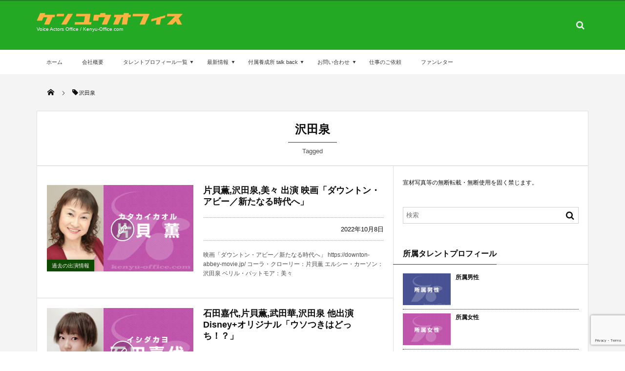

--- FILE ---
content_type: text/html; charset=UTF-8
request_url: https://kenyu-office.com/tag/%E6%B2%A2%E7%94%B0%E6%B3%89/
body_size: 12637
content:
<!DOCTYPE html>
<html lang="ja"><head prefix="og: http://ogp.me/ns# fb: http://ogp.me/ns/fb# blog: http://ogp.me/ns/website#"><meta charset="utf-8" /><meta name="viewport" content="width=device-width,initial-scale=1,minimum-scale=1,user-scalable=yes" /><meta name="description" content="  沢田泉タグの記事一覧" /><meta name="keywords" content="沢田泉 , keyword1, keyword2, keyword3" /><meta property="og:title" content="沢田泉  タグが付けられた記事一覧を表示しています。  | 株式会社ケンユウオフィス" /><meta property="og:type" content="article" /><meta property="og:url" content="https://kenyu-office.com/tag/%E6%B2%A2%E7%94%B0%E6%B3%89/" /><meta property="og:image" content="" /><meta property="og:description" content="  沢田泉タグの記事一覧" /><meta property="og:site_name" content="株式会社ケンユウオフィス" /><link rel="canonical" href="https://kenyu-office.com/tag/%E6%B2%A2%E7%94%B0%E6%B3%89/" /><title>沢田泉  タグが付けられた記事一覧を表示しています。  | 株式会社ケンユウオフィス</title>
<meta name='robots' content='max-image-preview:large' />
<link rel="dns-prefetch" href="//connect.facebook.net" /><link rel="dns-prefetch" href="//secure.gravatar.com" /><link rel="dns-prefetch" href="//api.pinterest.com" /><link rel="dns-prefetch" href="//jsoon.digitiminimi.com" /><link rel="dns-prefetch" href="//b.hatena.ne.jp" /><link rel="dns-prefetch" href="//platform.twitter.com" /><link rel='dns-prefetch' href='//widgetlogic.org' />
<link rel='dns-prefetch' href='//cdn.jsdelivr.net' />
<link rel="alternate" type="application/rss+xml" title="株式会社ケンユウオフィス &raquo; フィード" href="https://kenyu-office.com/feed/" />
<link rel="alternate" type="application/rss+xml" title="株式会社ケンユウオフィス &raquo; コメントフィード" href="https://kenyu-office.com/comments/feed/" />
<link rel="alternate" type="application/rss+xml" title="株式会社ケンユウオフィス &raquo; 沢田泉 タグのフィード" href="https://kenyu-office.com/tag/%e6%b2%a2%e7%94%b0%e6%b3%89/feed/" />
<style id='wp-img-auto-sizes-contain-inline-css' type='text/css'>
img:is([sizes=auto i],[sizes^="auto," i]){contain-intrinsic-size:3000px 1500px}
/*# sourceURL=wp-img-auto-sizes-contain-inline-css */
</style>
<style id='wp-block-library-inline-css' type='text/css'>
:root{--wp-block-synced-color:#7a00df;--wp-block-synced-color--rgb:122,0,223;--wp-bound-block-color:var(--wp-block-synced-color);--wp-editor-canvas-background:#ddd;--wp-admin-theme-color:#007cba;--wp-admin-theme-color--rgb:0,124,186;--wp-admin-theme-color-darker-10:#006ba1;--wp-admin-theme-color-darker-10--rgb:0,107,160.5;--wp-admin-theme-color-darker-20:#005a87;--wp-admin-theme-color-darker-20--rgb:0,90,135;--wp-admin-border-width-focus:2px}@media (min-resolution:192dpi){:root{--wp-admin-border-width-focus:1.5px}}.wp-element-button{cursor:pointer}:root .has-very-light-gray-background-color{background-color:#eee}:root .has-very-dark-gray-background-color{background-color:#313131}:root .has-very-light-gray-color{color:#eee}:root .has-very-dark-gray-color{color:#313131}:root .has-vivid-green-cyan-to-vivid-cyan-blue-gradient-background{background:linear-gradient(135deg,#00d084,#0693e3)}:root .has-purple-crush-gradient-background{background:linear-gradient(135deg,#34e2e4,#4721fb 50%,#ab1dfe)}:root .has-hazy-dawn-gradient-background{background:linear-gradient(135deg,#faaca8,#dad0ec)}:root .has-subdued-olive-gradient-background{background:linear-gradient(135deg,#fafae1,#67a671)}:root .has-atomic-cream-gradient-background{background:linear-gradient(135deg,#fdd79a,#004a59)}:root .has-nightshade-gradient-background{background:linear-gradient(135deg,#330968,#31cdcf)}:root .has-midnight-gradient-background{background:linear-gradient(135deg,#020381,#2874fc)}:root{--wp--preset--font-size--normal:16px;--wp--preset--font-size--huge:42px}.has-regular-font-size{font-size:1em}.has-larger-font-size{font-size:2.625em}.has-normal-font-size{font-size:var(--wp--preset--font-size--normal)}.has-huge-font-size{font-size:var(--wp--preset--font-size--huge)}.has-text-align-center{text-align:center}.has-text-align-left{text-align:left}.has-text-align-right{text-align:right}.has-fit-text{white-space:nowrap!important}#end-resizable-editor-section{display:none}.aligncenter{clear:both}.items-justified-left{justify-content:flex-start}.items-justified-center{justify-content:center}.items-justified-right{justify-content:flex-end}.items-justified-space-between{justify-content:space-between}.screen-reader-text{border:0;clip-path:inset(50%);height:1px;margin:-1px;overflow:hidden;padding:0;position:absolute;width:1px;word-wrap:normal!important}.screen-reader-text:focus{background-color:#ddd;clip-path:none;color:#444;display:block;font-size:1em;height:auto;left:5px;line-height:normal;padding:15px 23px 14px;text-decoration:none;top:5px;width:auto;z-index:100000}html :where(.has-border-color){border-style:solid}html :where([style*=border-top-color]){border-top-style:solid}html :where([style*=border-right-color]){border-right-style:solid}html :where([style*=border-bottom-color]){border-bottom-style:solid}html :where([style*=border-left-color]){border-left-style:solid}html :where([style*=border-width]){border-style:solid}html :where([style*=border-top-width]){border-top-style:solid}html :where([style*=border-right-width]){border-right-style:solid}html :where([style*=border-bottom-width]){border-bottom-style:solid}html :where([style*=border-left-width]){border-left-style:solid}html :where(img[class*=wp-image-]){height:auto;max-width:100%}:where(figure){margin:0 0 1em}html :where(.is-position-sticky){--wp-admin--admin-bar--position-offset:var(--wp-admin--admin-bar--height,0px)}@media screen and (max-width:600px){html :where(.is-position-sticky){--wp-admin--admin-bar--position-offset:0px}}

/*# sourceURL=wp-block-library-inline-css */
</style><style id='global-styles-inline-css' type='text/css'>
:root{--wp--preset--aspect-ratio--square: 1;--wp--preset--aspect-ratio--4-3: 4/3;--wp--preset--aspect-ratio--3-4: 3/4;--wp--preset--aspect-ratio--3-2: 3/2;--wp--preset--aspect-ratio--2-3: 2/3;--wp--preset--aspect-ratio--16-9: 16/9;--wp--preset--aspect-ratio--9-16: 9/16;--wp--preset--color--black: #000000;--wp--preset--color--cyan-bluish-gray: #abb8c3;--wp--preset--color--white: #ffffff;--wp--preset--color--pale-pink: #f78da7;--wp--preset--color--vivid-red: #cf2e2e;--wp--preset--color--luminous-vivid-orange: #ff6900;--wp--preset--color--luminous-vivid-amber: #fcb900;--wp--preset--color--light-green-cyan: #7bdcb5;--wp--preset--color--vivid-green-cyan: #00d084;--wp--preset--color--pale-cyan-blue: #8ed1fc;--wp--preset--color--vivid-cyan-blue: #0693e3;--wp--preset--color--vivid-purple: #9b51e0;--wp--preset--gradient--vivid-cyan-blue-to-vivid-purple: linear-gradient(135deg,rgb(6,147,227) 0%,rgb(155,81,224) 100%);--wp--preset--gradient--light-green-cyan-to-vivid-green-cyan: linear-gradient(135deg,rgb(122,220,180) 0%,rgb(0,208,130) 100%);--wp--preset--gradient--luminous-vivid-amber-to-luminous-vivid-orange: linear-gradient(135deg,rgb(252,185,0) 0%,rgb(255,105,0) 100%);--wp--preset--gradient--luminous-vivid-orange-to-vivid-red: linear-gradient(135deg,rgb(255,105,0) 0%,rgb(207,46,46) 100%);--wp--preset--gradient--very-light-gray-to-cyan-bluish-gray: linear-gradient(135deg,rgb(238,238,238) 0%,rgb(169,184,195) 100%);--wp--preset--gradient--cool-to-warm-spectrum: linear-gradient(135deg,rgb(74,234,220) 0%,rgb(151,120,209) 20%,rgb(207,42,186) 40%,rgb(238,44,130) 60%,rgb(251,105,98) 80%,rgb(254,248,76) 100%);--wp--preset--gradient--blush-light-purple: linear-gradient(135deg,rgb(255,206,236) 0%,rgb(152,150,240) 100%);--wp--preset--gradient--blush-bordeaux: linear-gradient(135deg,rgb(254,205,165) 0%,rgb(254,45,45) 50%,rgb(107,0,62) 100%);--wp--preset--gradient--luminous-dusk: linear-gradient(135deg,rgb(255,203,112) 0%,rgb(199,81,192) 50%,rgb(65,88,208) 100%);--wp--preset--gradient--pale-ocean: linear-gradient(135deg,rgb(255,245,203) 0%,rgb(182,227,212) 50%,rgb(51,167,181) 100%);--wp--preset--gradient--electric-grass: linear-gradient(135deg,rgb(202,248,128) 0%,rgb(113,206,126) 100%);--wp--preset--gradient--midnight: linear-gradient(135deg,rgb(2,3,129) 0%,rgb(40,116,252) 100%);--wp--preset--font-size--small: 13px;--wp--preset--font-size--medium: 20px;--wp--preset--font-size--large: 36px;--wp--preset--font-size--x-large: 42px;--wp--preset--spacing--20: 0.44rem;--wp--preset--spacing--30: 0.67rem;--wp--preset--spacing--40: 1rem;--wp--preset--spacing--50: 1.5rem;--wp--preset--spacing--60: 2.25rem;--wp--preset--spacing--70: 3.38rem;--wp--preset--spacing--80: 5.06rem;--wp--preset--shadow--natural: 6px 6px 9px rgba(0, 0, 0, 0.2);--wp--preset--shadow--deep: 12px 12px 50px rgba(0, 0, 0, 0.4);--wp--preset--shadow--sharp: 6px 6px 0px rgba(0, 0, 0, 0.2);--wp--preset--shadow--outlined: 6px 6px 0px -3px rgb(255, 255, 255), 6px 6px rgb(0, 0, 0);--wp--preset--shadow--crisp: 6px 6px 0px rgb(0, 0, 0);}:where(.is-layout-flex){gap: 0.5em;}:where(.is-layout-grid){gap: 0.5em;}body .is-layout-flex{display: flex;}.is-layout-flex{flex-wrap: wrap;align-items: center;}.is-layout-flex > :is(*, div){margin: 0;}body .is-layout-grid{display: grid;}.is-layout-grid > :is(*, div){margin: 0;}:where(.wp-block-columns.is-layout-flex){gap: 2em;}:where(.wp-block-columns.is-layout-grid){gap: 2em;}:where(.wp-block-post-template.is-layout-flex){gap: 1.25em;}:where(.wp-block-post-template.is-layout-grid){gap: 1.25em;}.has-black-color{color: var(--wp--preset--color--black) !important;}.has-cyan-bluish-gray-color{color: var(--wp--preset--color--cyan-bluish-gray) !important;}.has-white-color{color: var(--wp--preset--color--white) !important;}.has-pale-pink-color{color: var(--wp--preset--color--pale-pink) !important;}.has-vivid-red-color{color: var(--wp--preset--color--vivid-red) !important;}.has-luminous-vivid-orange-color{color: var(--wp--preset--color--luminous-vivid-orange) !important;}.has-luminous-vivid-amber-color{color: var(--wp--preset--color--luminous-vivid-amber) !important;}.has-light-green-cyan-color{color: var(--wp--preset--color--light-green-cyan) !important;}.has-vivid-green-cyan-color{color: var(--wp--preset--color--vivid-green-cyan) !important;}.has-pale-cyan-blue-color{color: var(--wp--preset--color--pale-cyan-blue) !important;}.has-vivid-cyan-blue-color{color: var(--wp--preset--color--vivid-cyan-blue) !important;}.has-vivid-purple-color{color: var(--wp--preset--color--vivid-purple) !important;}.has-black-background-color{background-color: var(--wp--preset--color--black) !important;}.has-cyan-bluish-gray-background-color{background-color: var(--wp--preset--color--cyan-bluish-gray) !important;}.has-white-background-color{background-color: var(--wp--preset--color--white) !important;}.has-pale-pink-background-color{background-color: var(--wp--preset--color--pale-pink) !important;}.has-vivid-red-background-color{background-color: var(--wp--preset--color--vivid-red) !important;}.has-luminous-vivid-orange-background-color{background-color: var(--wp--preset--color--luminous-vivid-orange) !important;}.has-luminous-vivid-amber-background-color{background-color: var(--wp--preset--color--luminous-vivid-amber) !important;}.has-light-green-cyan-background-color{background-color: var(--wp--preset--color--light-green-cyan) !important;}.has-vivid-green-cyan-background-color{background-color: var(--wp--preset--color--vivid-green-cyan) !important;}.has-pale-cyan-blue-background-color{background-color: var(--wp--preset--color--pale-cyan-blue) !important;}.has-vivid-cyan-blue-background-color{background-color: var(--wp--preset--color--vivid-cyan-blue) !important;}.has-vivid-purple-background-color{background-color: var(--wp--preset--color--vivid-purple) !important;}.has-black-border-color{border-color: var(--wp--preset--color--black) !important;}.has-cyan-bluish-gray-border-color{border-color: var(--wp--preset--color--cyan-bluish-gray) !important;}.has-white-border-color{border-color: var(--wp--preset--color--white) !important;}.has-pale-pink-border-color{border-color: var(--wp--preset--color--pale-pink) !important;}.has-vivid-red-border-color{border-color: var(--wp--preset--color--vivid-red) !important;}.has-luminous-vivid-orange-border-color{border-color: var(--wp--preset--color--luminous-vivid-orange) !important;}.has-luminous-vivid-amber-border-color{border-color: var(--wp--preset--color--luminous-vivid-amber) !important;}.has-light-green-cyan-border-color{border-color: var(--wp--preset--color--light-green-cyan) !important;}.has-vivid-green-cyan-border-color{border-color: var(--wp--preset--color--vivid-green-cyan) !important;}.has-pale-cyan-blue-border-color{border-color: var(--wp--preset--color--pale-cyan-blue) !important;}.has-vivid-cyan-blue-border-color{border-color: var(--wp--preset--color--vivid-cyan-blue) !important;}.has-vivid-purple-border-color{border-color: var(--wp--preset--color--vivid-purple) !important;}.has-vivid-cyan-blue-to-vivid-purple-gradient-background{background: var(--wp--preset--gradient--vivid-cyan-blue-to-vivid-purple) !important;}.has-light-green-cyan-to-vivid-green-cyan-gradient-background{background: var(--wp--preset--gradient--light-green-cyan-to-vivid-green-cyan) !important;}.has-luminous-vivid-amber-to-luminous-vivid-orange-gradient-background{background: var(--wp--preset--gradient--luminous-vivid-amber-to-luminous-vivid-orange) !important;}.has-luminous-vivid-orange-to-vivid-red-gradient-background{background: var(--wp--preset--gradient--luminous-vivid-orange-to-vivid-red) !important;}.has-very-light-gray-to-cyan-bluish-gray-gradient-background{background: var(--wp--preset--gradient--very-light-gray-to-cyan-bluish-gray) !important;}.has-cool-to-warm-spectrum-gradient-background{background: var(--wp--preset--gradient--cool-to-warm-spectrum) !important;}.has-blush-light-purple-gradient-background{background: var(--wp--preset--gradient--blush-light-purple) !important;}.has-blush-bordeaux-gradient-background{background: var(--wp--preset--gradient--blush-bordeaux) !important;}.has-luminous-dusk-gradient-background{background: var(--wp--preset--gradient--luminous-dusk) !important;}.has-pale-ocean-gradient-background{background: var(--wp--preset--gradient--pale-ocean) !important;}.has-electric-grass-gradient-background{background: var(--wp--preset--gradient--electric-grass) !important;}.has-midnight-gradient-background{background: var(--wp--preset--gradient--midnight) !important;}.has-small-font-size{font-size: var(--wp--preset--font-size--small) !important;}.has-medium-font-size{font-size: var(--wp--preset--font-size--medium) !important;}.has-large-font-size{font-size: var(--wp--preset--font-size--large) !important;}.has-x-large-font-size{font-size: var(--wp--preset--font-size--x-large) !important;}
/*# sourceURL=global-styles-inline-css */
</style>

<style id='classic-theme-styles-inline-css' type='text/css'>
/*! This file is auto-generated */
.wp-block-button__link{color:#fff;background-color:#32373c;border-radius:9999px;box-shadow:none;text-decoration:none;padding:calc(.667em + 2px) calc(1.333em + 2px);font-size:1.125em}.wp-block-file__button{background:#32373c;color:#fff;text-decoration:none}
/*# sourceURL=/wp-includes/css/classic-themes.min.css */
</style>
<link rel='stylesheet' id='block-widget-css' href='https://kenyu-office.com/wp-content/plugins/widget-logic/block_widget/css/widget.css?ver=1725273031' type='text/css' media='all' />
<link rel='stylesheet' id='dashicons-css' href='https://kenyu-office.com/wp-includes/css/dashicons.min.css?ver=6.9' type='text/css' media='all' />
<link rel='stylesheet' id='admin-bar-css' href='https://kenyu-office.com/wp-includes/css/admin-bar.min.css?ver=6.9' type='text/css' media='all' />
<style id='admin-bar-inline-css' type='text/css'>

    /* Hide CanvasJS credits for P404 charts specifically */
    #p404RedirectChart .canvasjs-chart-credit {
        display: none !important;
    }
    
    #p404RedirectChart canvas {
        border-radius: 6px;
    }

    .p404-redirect-adminbar-weekly-title {
        font-weight: bold;
        font-size: 14px;
        color: #fff;
        margin-bottom: 6px;
    }

    #wpadminbar #wp-admin-bar-p404_free_top_button .ab-icon:before {
        content: "\f103";
        color: #dc3545;
        top: 3px;
    }
    
    #wp-admin-bar-p404_free_top_button .ab-item {
        min-width: 80px !important;
        padding: 0px !important;
    }
    
    /* Ensure proper positioning and z-index for P404 dropdown */
    .p404-redirect-adminbar-dropdown-wrap { 
        min-width: 0; 
        padding: 0;
        position: static !important;
    }
    
    #wpadminbar #wp-admin-bar-p404_free_top_button_dropdown {
        position: static !important;
    }
    
    #wpadminbar #wp-admin-bar-p404_free_top_button_dropdown .ab-item {
        padding: 0 !important;
        margin: 0 !important;
    }
    
    .p404-redirect-dropdown-container {
        min-width: 340px;
        padding: 18px 18px 12px 18px;
        background: #23282d !important;
        color: #fff;
        border-radius: 12px;
        box-shadow: 0 8px 32px rgba(0,0,0,0.25);
        margin-top: 10px;
        position: relative !important;
        z-index: 999999 !important;
        display: block !important;
        border: 1px solid #444;
    }
    
    /* Ensure P404 dropdown appears on hover */
    #wpadminbar #wp-admin-bar-p404_free_top_button .p404-redirect-dropdown-container { 
        display: none !important;
    }
    
    #wpadminbar #wp-admin-bar-p404_free_top_button:hover .p404-redirect-dropdown-container { 
        display: block !important;
    }
    
    #wpadminbar #wp-admin-bar-p404_free_top_button:hover #wp-admin-bar-p404_free_top_button_dropdown .p404-redirect-dropdown-container {
        display: block !important;
    }
    
    .p404-redirect-card {
        background: #2c3338;
        border-radius: 8px;
        padding: 18px 18px 12px 18px;
        box-shadow: 0 2px 8px rgba(0,0,0,0.07);
        display: flex;
        flex-direction: column;
        align-items: flex-start;
        border: 1px solid #444;
    }
    
    .p404-redirect-btn {
        display: inline-block;
        background: #dc3545;
        color: #fff !important;
        font-weight: bold;
        padding: 5px 22px;
        border-radius: 8px;
        text-decoration: none;
        font-size: 17px;
        transition: background 0.2s, box-shadow 0.2s;
        margin-top: 8px;
        box-shadow: 0 2px 8px rgba(220,53,69,0.15);
        text-align: center;
        line-height: 1.6;
    }
    
    .p404-redirect-btn:hover {
        background: #c82333;
        color: #fff !important;
        box-shadow: 0 4px 16px rgba(220,53,69,0.25);
    }
    
    /* Prevent conflicts with other admin bar dropdowns */
    #wpadminbar .ab-top-menu > li:hover > .ab-item,
    #wpadminbar .ab-top-menu > li.hover > .ab-item {
        z-index: auto;
    }
    
    #wpadminbar #wp-admin-bar-p404_free_top_button:hover > .ab-item {
        z-index: 999998 !important;
    }
    
/*# sourceURL=admin-bar-inline-css */
</style>
<link rel='stylesheet' id='contact-form-7-css' href='https://kenyu-office.com/wp-content/plugins/contact-form-7/includes/css/styles.css?ver=6.1.4' type='text/css' media='all' />
<link rel='stylesheet' id='ez-toc-css' href='https://kenyu-office.com/wp-content/plugins/easy-table-of-contents/assets/css/screen.min.css?ver=2.0.80' type='text/css' media='all' />
<style id='ez-toc-inline-css' type='text/css'>
div#ez-toc-container .ez-toc-title {font-size: 120%;}div#ez-toc-container .ez-toc-title {font-weight: 500;}div#ez-toc-container ul li , div#ez-toc-container ul li a {font-size: 100%;}div#ez-toc-container ul li , div#ez-toc-container ul li a {font-weight: 500;}div#ez-toc-container nav ul ul li {font-size: 90%;}div#ez-toc-container {width: 100%;}.ez-toc-box-title {font-weight: bold; margin-bottom: 10px; text-align: center; text-transform: uppercase; letter-spacing: 1px; color: #666; padding-bottom: 5px;position:absolute;top:-4%;left:5%;background-color: inherit;transition: top 0.3s ease;}.ez-toc-box-title.toc-closed {top:-25%;}
.ez-toc-container-direction {direction: ltr;}.ez-toc-counter ul{counter-reset: item ;}.ez-toc-counter nav ul li a::before {content: counters(item, '.', decimal) '. ';display: inline-block;counter-increment: item;flex-grow: 0;flex-shrink: 0;margin-right: .2em; float: left; }.ez-toc-widget-direction {direction: ltr;}.ez-toc-widget-container ul{counter-reset: item ;}.ez-toc-widget-container nav ul li a::before {content: counters(item, '.', decimal) '. ';display: inline-block;counter-increment: item;flex-grow: 0;flex-shrink: 0;margin-right: .2em; float: left; }
/*# sourceURL=ez-toc-inline-css */
</style>
<link rel='stylesheet' id='digipress-css' href='https://kenyu-office.com/wp-content/themes/dp-magjam/css/style.css?ver=20250504090117' type='text/css' media='all' />
<link rel='stylesheet' id='dp-shortcodes-css' href='https://kenyu-office.com/wp-content/plugins/shortcodes-for-digipress/css/style.css?ver=20190516035731' type='text/css' media='all' />
<link rel='stylesheet' id='wow-css' href='https://kenyu-office.com/wp-content/themes/dp-magjam/css/animate.css?ver=1.6.1.9' type='text/css' media='all' />
<link rel='stylesheet' id='dp-visual-css' href='https://kenyu-office.com/wp-content/uploads/digipress/magjam/css/visual-custom.css?ver=20251204110104' type='text/css' media='all' />
<link rel='stylesheet' id='tablepress-default-css' href='https://kenyu-office.com/wp-content/tablepress-combined.min.css?ver=59' type='text/css' media='all' />
<script src="https://kenyu-office.com/wp-includes/js/jquery/jquery.min.js" id="jquery-js"></script>
<link rel="https://api.w.org/" href="https://kenyu-office.com/wp-json/" /><link rel="alternate" title="JSON" type="application/json" href="https://kenyu-office.com/wp-json/wp/v2/tags/88" /><link rel="EditURI" type="application/rsd+xml" title="RSD" href="https://kenyu-office.com/xmlrpc.php?rsd" />
<script>j$=jQuery;</script></head><body id="main-body" class="archive tag tag-88 wp-theme-dp-magjam main-body" data-ct-sns-cache="true" data-ct-sns-cache-time="86400000">
<header id="header_container" class="header_container">
<div id="header_content" class="header_content clearfix">
<div class="h_group"><h1 class="hd_title_img wow fadeInRight"><a href="https://kenyu-office.com/" title="株式会社ケンユウオフィス" data-wpel-link="internal"><img src="//kenyu-office.com/wp-content/uploads/digipress/magjam/title/kenyu_tit4.png" alt="株式会社ケンユウオフィス" /></a></h1><h2 class=" wow fadeInRight">Voice Actors Office / Kenyu-Office.com</h2></div><div class="hd_misc_div "><div id="hd_searchform" class=" wow fadeInDown"><form method="get" id="searchform" action="https://kenyu-office.com/">
<div class="searchtext_div"><label for="searchtext" class="assistive-text">検索</label>
<input type="text" class="field searchtext" name="s" id="searchtext" placeholder="検索" /></div>
<input type="submit" class="submit searchsubmit" name="submit" value="" />
</form>
</div></div></div><div id="global_menu_wrapper"><div id="global_menu"><nav id="global_menu_nav"><ul id="global_menu_ul" class=""><li id="menu-item-15" class="menu-item menu-item-type-custom menu-item-object-custom menu-item-home"><a href="http://kenyu-office.com/" class="menu-link" data-wpel-link="internal">ホーム<span class="gnav-bd"></span></a></li>
<li id="menu-item-21" class="menu-item menu-item-type-post_type menu-item-object-page"><a href="https://kenyu-office.com/company/" class="menu-link" data-wpel-link="internal">会社概要<span class="gnav-bd"></span></a></li>
<li id="menu-item-2394" class="menu-item menu-item-type-post_type menu-item-object-page menu-item-has-children"><a href="https://kenyu-office.com/talents/" class="menu-link" data-wpel-link="internal">タレントプロフィール一覧<span class="gnav-bd"></span></a>
<ul class="sub-menu">
	<li id="menu-item-2388" class="menu-item menu-item-type-taxonomy menu-item-object-category"><a href="https://kenyu-office.com/category/talent/shozoku_man/" class="menu-link" data-wpel-link="internal">所属男性</a></li>
	<li id="menu-item-2387" class="menu-item menu-item-type-taxonomy menu-item-object-category"><a href="https://kenyu-office.com/category/talent/shozoku_woman/" class="menu-link" data-wpel-link="internal">所属女性</a></li>
	<li id="menu-item-2389" class="menu-item menu-item-type-taxonomy menu-item-object-category"><a href="https://kenyu-office.com/category/talent/jyun_men/" class="menu-link" data-wpel-link="internal">準所属男性</a></li>
	<li id="menu-item-2392" class="menu-item menu-item-type-taxonomy menu-item-object-category"><a href="https://kenyu-office.com/category/talent/jyun_women/" class="menu-link" data-wpel-link="internal">準所属女性</a></li>
	<li id="menu-item-2391" class="menu-item menu-item-type-taxonomy menu-item-object-category"><a href="https://kenyu-office.com/category/talent/azukari_men/" class="menu-link" data-wpel-link="internal">預かり男性</a></li>
	<li id="menu-item-2390" class="menu-item menu-item-type-taxonomy menu-item-object-category"><a href="https://kenyu-office.com/category/talent/azukari_women/" class="menu-link" data-wpel-link="internal">預かり女性</a></li>
	<li id="menu-item-2393" class="menu-item menu-item-type-taxonomy menu-item-object-category menu-item-has-children"><a href="https://kenyu-office.com/category/eternal/" class="menu-link" data-wpel-link="internal">inMemorial</a>
	<ul class="sub-menu">
		<li id="menu-item-3704" class="menu-item menu-item-type-taxonomy menu-item-object-category"><a href="https://kenyu-office.com/category/eternal/memorial/" class="menu-link" data-wpel-link="internal">Memorial</a></li>
	</ul>
</li>
</ul>
</li>
<li id="menu-item-18" class="menu-item menu-item-type-taxonomy menu-item-object-category menu-item-has-children listing_post"><a href="https://kenyu-office.com/category/news/" class="menu-link" data-wpel-link="internal">最新情報<span class="gnav-bd"></span></a><section class="loop-section magazine one clearfix"><div id="loop_div2036975170a71c70" class="loop-div one-col"><article class="loop-article oddpost first wow fadeInUp"><div class="loop-post-thumb magazine one"><a href="https://kenyu-office.com/post-53826/" rel="bookmark" title="斉藤次郎 出演　TVアニメ「科学×冒険サバイバル！」1月10日（土）午後6:25～［Eテレ］" data-wpel-link="internal"><img src="https://kenyu-office.com/wp-content/uploads/saitojiro_bnr-450x266.png" width="450" height="266" layout="responsive" class="wp-post-image" alt="斉藤次郎 出演　TVアニメ「科学×冒険サバイバル！」1月10日（土）午後6:25～［Eテレ］" srcset="https://kenyu-office.com/wp-content/uploads/saitojiro_bnr-450x266.png 450w, https://kenyu-office.com/wp-content/uploads/saitojiro_bnr-250x148.png 250w, https://kenyu-office.com/wp-content/uploads/saitojiro_bnr-400x236.png 400w, https://kenyu-office.com/wp-content/uploads/saitojiro_bnr-165x97.png 165w, https://kenyu-office.com/wp-content/uploads/saitojiro_bnr.png 610w" /><div class="loop-post-thumb-flip"></div><div class="loop-media-icon"><span class="icon-link"></span></div></a></div><div class="loop-article-content"><h1 class="entry-title loop-title magazine one"><a href="https://kenyu-office.com/post-53826/" rel="bookmark" title="斉藤次郎 出演　TVアニメ「科学×冒険サバイバル！」1月10日（土）午後6:25～［Eテレ］" data-wpel-link="internal">斉藤次郎 出演　TVアニメ「科学×冒険サバイバル！」1月10日（土）午後6:25...</a></h1><div class="meta-div clearfix magazine one"></div><div class="loop-excerpt entry-summary">TVアニメ「科学×冒険サバイバル！」1月10日（土）午後6:25～［Eテレ］ ジュジュ：斉藤次郎</div></div></article><article class="loop-article evenpost wow fadeInUp"><div class="loop-post-thumb magazine one"><a href="https://kenyu-office.com/post-53817/" rel="bookmark" title="露崎亘 出演　TVアニメ「穏やか貴族の休暇のすすめ。」2026年1月7日（水）～" data-wpel-link="internal"><img src="https://kenyu-office.com/wp-content/uploads/tsuyuzakiwataru_bnr-450x266.png" width="450" height="266" layout="responsive" class="wp-post-image" alt="露崎亘 出演　TVアニメ「穏やか貴族の休暇のすすめ。」2026年1月7日（水）～" srcset="https://kenyu-office.com/wp-content/uploads/tsuyuzakiwataru_bnr-450x266.png 450w, https://kenyu-office.com/wp-content/uploads/tsuyuzakiwataru_bnr-250x148.png 250w, https://kenyu-office.com/wp-content/uploads/tsuyuzakiwataru_bnr-400x236.png 400w, https://kenyu-office.com/wp-content/uploads/tsuyuzakiwataru_bnr-165x97.png 165w, https://kenyu-office.com/wp-content/uploads/tsuyuzakiwataru_bnr.png 610w" /><div class="loop-post-thumb-flip"></div></a></div><div class="loop-article-content"><h1 class="entry-title loop-title magazine one"><a href="https://kenyu-office.com/post-53817/" rel="bookmark" title="露崎亘 出演　TVアニメ「穏やか貴族の休暇のすすめ。」2026年1月7日（水）～" data-wpel-link="internal">露崎亘 出演　TVアニメ「穏やか貴族の休暇のすすめ。」2026年1月7日（水）～</a></h1><div class="meta-div clearfix magazine one"></div></div></article><article class="loop-article oddpost wow fadeInUp"><div class="loop-post-thumb magazine one"><a href="https://kenyu-office.com/post-53808/" rel="bookmark" title="木下紗華 出演　TVアニメ「鎧真伝サムライトルーパー」2026年1月6日（火）〜" data-wpel-link="internal"><img src="https://kenyu-office.com/wp-content/uploads/kinoshitasayaka_bnr-450x266.png" width="450" height="266" layout="responsive" class="wp-post-image" alt="木下紗華 出演　TVアニメ「鎧真伝サムライトルーパー」2026年1月6日（火）〜" srcset="https://kenyu-office.com/wp-content/uploads/kinoshitasayaka_bnr-450x266.png 450w, https://kenyu-office.com/wp-content/uploads/kinoshitasayaka_bnr-250x148.png 250w, https://kenyu-office.com/wp-content/uploads/kinoshitasayaka_bnr-400x236.png 400w, https://kenyu-office.com/wp-content/uploads/kinoshitasayaka_bnr-165x97.png 165w, https://kenyu-office.com/wp-content/uploads/kinoshitasayaka_bnr.png 610w" /><div class="loop-post-thumb-flip"></div></a></div><div class="loop-article-content"><h1 class="entry-title loop-title magazine one"><a href="https://kenyu-office.com/post-53808/" rel="bookmark" title="木下紗華 出演　TVアニメ「鎧真伝サムライトルーパー」2026年1月6日（火）〜" data-wpel-link="internal">木下紗華 出演　TVアニメ「鎧真伝サムライトルーパー」2026年1月6日（火）〜</a></h1><div class="meta-div clearfix magazine one"></div></div></article><article class="loop-article evenpost wow fadeInUp"><div class="loop-post-thumb magazine one"><a href="https://kenyu-office.com/post-53799/" rel="bookmark" title="橘U子 出演　TVアニメ「ちいかわ」" data-wpel-link="internal"><img src="https://kenyu-office.com/wp-content/uploads/tachibanauko_bnr-450x266.png" width="450" height="266" layout="responsive" class="wp-post-image" alt="橘U子 出演　TVアニメ「ちいかわ」" srcset="https://kenyu-office.com/wp-content/uploads/tachibanauko_bnr-450x266.png 450w, https://kenyu-office.com/wp-content/uploads/tachibanauko_bnr-250x148.png 250w, https://kenyu-office.com/wp-content/uploads/tachibanauko_bnr-400x236.png 400w, https://kenyu-office.com/wp-content/uploads/tachibanauko_bnr-165x97.png 165w, https://kenyu-office.com/wp-content/uploads/tachibanauko_bnr.png 610w" /><div class="loop-post-thumb-flip"></div></a></div><div class="loop-article-content"><h1 class="entry-title loop-title magazine one"><a href="https://kenyu-office.com/post-53799/" rel="bookmark" title="橘U子 出演　TVアニメ「ちいかわ」" data-wpel-link="internal">橘U子 出演　TVアニメ「ちいかわ」</a></h1><div class="meta-div clearfix magazine one"></div></div></article><article class="loop-article oddpost wow fadeInUp"><div class="loop-post-thumb magazine one"><a href="https://kenyu-office.com/post-53790/" rel="bookmark" title="所河ひとみ 出演　TVアニメ「炎炎ノ消防隊 参ノ章」第2クール" data-wpel-link="internal"><img src="https://kenyu-office.com/wp-content/uploads/shogawahitomi_bnr-450x266.png" width="450" height="266" layout="responsive" class="wp-post-image" alt="所河ひとみ 出演　TVアニメ「炎炎ノ消防隊 参ノ章」第2クール" srcset="https://kenyu-office.com/wp-content/uploads/shogawahitomi_bnr-450x266.png 450w, https://kenyu-office.com/wp-content/uploads/shogawahitomi_bnr-250x148.png 250w, https://kenyu-office.com/wp-content/uploads/shogawahitomi_bnr-400x236.png 400w, https://kenyu-office.com/wp-content/uploads/shogawahitomi_bnr-165x97.png 165w, https://kenyu-office.com/wp-content/uploads/shogawahitomi_bnr.png 610w" /><div class="loop-post-thumb-flip"></div></a></div><div class="loop-article-content"><h1 class="entry-title loop-title magazine one"><a href="https://kenyu-office.com/post-53790/" rel="bookmark" title="所河ひとみ 出演　TVアニメ「炎炎ノ消防隊 参ノ章」第2クール" data-wpel-link="internal">所河ひとみ 出演　TVアニメ「炎炎ノ消防隊 参ノ章」第2クール</a></h1><div class="meta-div clearfix magazine one"></div></div></article><article class="loop-article evenpost wow fadeInUp"><div class="loop-post-thumb magazine one"><a href="https://kenyu-office.com/post-53772/" rel="bookmark" title="名村幸太郎, 京花優希, 岡井カツノリ 他 出演　ゲーム「スペースコブラ：The Awakening」" data-wpel-link="internal"><img src="https://kenyu-office.com/wp-content/uploads/namurayukitarou_bnr-450x266.png" width="450" height="266" layout="responsive" class="wp-post-image" alt="名村幸太郎, 京花優希, 岡井カツノリ 他 出演　ゲーム「スペースコブラ：The Awakening」" srcset="https://kenyu-office.com/wp-content/uploads/namurayukitarou_bnr-450x266.png 450w, https://kenyu-office.com/wp-content/uploads/namurayukitarou_bnr-250x148.png 250w, https://kenyu-office.com/wp-content/uploads/namurayukitarou_bnr-400x236.png 400w, https://kenyu-office.com/wp-content/uploads/namurayukitarou_bnr-165x97.png 165w, https://kenyu-office.com/wp-content/uploads/namurayukitarou_bnr.png 610w" /><div class="loop-post-thumb-flip"></div></a></div><div class="loop-article-content"><h1 class="entry-title loop-title magazine one"><a href="https://kenyu-office.com/post-53772/" rel="bookmark" title="名村幸太郎, 京花優希, 岡井カツノリ 他 出演　ゲーム「スペースコブラ：The Awakening」" data-wpel-link="internal">名村幸太郎, 京花優希, 岡井カツノリ 他 出演　ゲーム「スペースコブラ：The...</a></h1><div class="meta-div clearfix magazine one"></div></div></article><article class="loop-article oddpost wow fadeInUp"><div class="loop-post-thumb magazine one"><a href="https://kenyu-office.com/post-53547/" rel="bookmark" title="堀内賢雄 出演　映画「ワーキングマン」2026年1月2日（金）より新宿バルト9ほか全国公開" data-wpel-link="internal"><img src="https://kenyu-office.com/wp-content/uploads/horiuchikenyu_bnr-450x266.png" width="450" height="266" layout="responsive" class="wp-post-image" alt="堀内賢雄 出演　映画「ワーキングマン」2026年1月2日（金）より新宿バルト9ほか全国公開" srcset="https://kenyu-office.com/wp-content/uploads/horiuchikenyu_bnr-450x266.png 450w, https://kenyu-office.com/wp-content/uploads/horiuchikenyu_bnr-250x148.png 250w, https://kenyu-office.com/wp-content/uploads/horiuchikenyu_bnr-400x236.png 400w, https://kenyu-office.com/wp-content/uploads/horiuchikenyu_bnr-165x97.png 165w, https://kenyu-office.com/wp-content/uploads/horiuchikenyu_bnr.png 610w" /><div class="loop-post-thumb-flip"></div></a></div><div class="loop-article-content"><h1 class="entry-title loop-title magazine one"><a href="https://kenyu-office.com/post-53547/" rel="bookmark" title="堀内賢雄 出演　映画「ワーキングマン」2026年1月2日（金）より新宿バルト9ほか全国公開" data-wpel-link="internal">堀内賢雄 出演　映画「ワーキングマン」2026年1月2日（金）より新宿バルト9ほ...</a></h1><div class="meta-div clearfix magazine one"></div></div></article><article class="loop-article evenpost wow fadeInUp"><div class="loop-post-thumb magazine one"><a href="https://kenyu-office.com/post-53538/" rel="bookmark" title="青山穣 出演　TVアニメ「呪術廻戦 死滅回游」前編：2026年1月8日（木）～" data-wpel-link="internal"><img src="https://kenyu-office.com/wp-content/uploads/aoyamayutaka_bnr-450x266.png" width="450" height="266" layout="responsive" class="wp-post-image" alt="青山穣 出演　TVアニメ「呪術廻戦 死滅回游」前編：2026年1月8日（木）～" srcset="https://kenyu-office.com/wp-content/uploads/aoyamayutaka_bnr-450x266.png 450w, https://kenyu-office.com/wp-content/uploads/aoyamayutaka_bnr-250x148.png 250w, https://kenyu-office.com/wp-content/uploads/aoyamayutaka_bnr-400x236.png 400w, https://kenyu-office.com/wp-content/uploads/aoyamayutaka_bnr-165x97.png 165w, https://kenyu-office.com/wp-content/uploads/aoyamayutaka_bnr.png 610w" /><div class="loop-post-thumb-flip"></div></a></div><div class="loop-article-content"><h1 class="entry-title loop-title magazine one"><a href="https://kenyu-office.com/post-53538/" rel="bookmark" title="青山穣 出演　TVアニメ「呪術廻戦 死滅回游」前編：2026年1月8日（木）～" data-wpel-link="internal">青山穣 出演　TVアニメ「呪術廻戦 死滅回游」前編：2026年1月8日（木）～</a></h1><div class="meta-div clearfix magazine one"></div></div></article><article class="loop-article oddpost wow fadeInUp"><div class="loop-post-thumb magazine one"><a href="https://kenyu-office.com/post-53529/" rel="bookmark" title="堀内賢雄 出演　TVアニメ「お気楽領主の楽しい領地防衛～生産系魔術で名もなき村を最強の城塞都市に～」2026年1月10日（土）～" data-wpel-link="internal"><img src="https://kenyu-office.com/wp-content/uploads/horiuchikenyu_bnr-450x266.png" width="450" height="266" layout="responsive" class="wp-post-image" alt="堀内賢雄 出演　TVアニメ「お気楽領主の楽しい領地防衛～生産系魔術で名もなき村を最強の城塞都市に～」2026年1月10日（土）～" srcset="https://kenyu-office.com/wp-content/uploads/horiuchikenyu_bnr-450x266.png 450w, https://kenyu-office.com/wp-content/uploads/horiuchikenyu_bnr-250x148.png 250w, https://kenyu-office.com/wp-content/uploads/horiuchikenyu_bnr-400x236.png 400w, https://kenyu-office.com/wp-content/uploads/horiuchikenyu_bnr-165x97.png 165w, https://kenyu-office.com/wp-content/uploads/horiuchikenyu_bnr.png 610w" /><div class="loop-post-thumb-flip"></div></a></div><div class="loop-article-content"><h1 class="entry-title loop-title magazine one"><a href="https://kenyu-office.com/post-53529/" rel="bookmark" title="堀内賢雄 出演　TVアニメ「お気楽領主の楽しい領地防衛～生産系魔術で名もなき村を最強の城塞都市に～」2026年1月10日（土）～" data-wpel-link="internal">堀内賢雄 出演　TVアニメ「お気楽領主の楽しい領地防衛～生産系魔術で名もなき村を...</a></h1><div class="meta-div clearfix magazine one"></div></div></article></div></section>
<ul class="sub-menu">
	<li id="menu-item-3272" class="menu-item menu-item-type-taxonomy menu-item-object-category"><a href="https://kenyu-office.com/category/%e9%81%8e%e5%8e%bb%e3%81%ae%e5%87%ba%e6%bc%94%e6%83%85%e5%a0%b1/" class="menu-link" data-wpel-link="internal">過去の出演情報</a></li>
</ul>
</li>
<li id="menu-item-24" class="menu-item menu-item-type-post_type menu-item-object-page menu-item-has-children"><a href="https://kenyu-office.com/talkback/" class="menu-link" data-wpel-link="internal">付属養成所 talk back<span class="gnav-bd"></span></a>
<ul class="sub-menu">
	<li id="menu-item-3016" class="menu-item menu-item-type-post_type menu-item-object-page menu-item-has-children"><a href="https://kenyu-office.com/talkback/tbtokyo/" class="menu-link" data-wpel-link="internal">「talkback」東京校 概要</a>
	<ul class="sub-menu">
		<li id="menu-item-8740" class="menu-item menu-item-type-post_type menu-item-object-page"><a href="https://kenyu-office.com/talkback/talkback_tokyo/" class="menu-link" data-wpel-link="internal">東京校募集要項</a></li>
		<li id="menu-item-3014" class="menu-item menu-item-type-post_type menu-item-object-page"><a href="https://kenyu-office.com/talkback/tbresults/" class="menu-link" data-wpel-link="internal">「talkback」現在活躍中の先輩たち</a></li>
		<li id="menu-item-26152" class="menu-item menu-item-type-post_type menu-item-object-page"><a href="https://kenyu-office.com/kengaku/" class="menu-link" data-wpel-link="internal">見学申し込みフォーム</a></li>
	</ul>
</li>
	<li id="menu-item-3058" class="menu-item menu-item-type-post_type menu-item-object-page menu-item-has-children"><a href="https://kenyu-office.com/contact/talkback/" class="menu-link" data-wpel-link="internal">talkbackについてのお問合わせ</a>
	<ul class="sub-menu">
		<li id="menu-item-8298" class="menu-item menu-item-type-custom menu-item-object-custom"><a href="http://kenyu-office.com/talkback/tbtokyo/#%E8%B3%87%E6%96%99%E8%AB%8B%E6%B1%82" class="menu-link" data-wpel-link="internal">資料請求</a></li>
	</ul>
</li>
</ul>
</li>
<li id="menu-item-28" class="menu-item menu-item-type-post_type menu-item-object-page menu-item-has-children"><a href="https://kenyu-office.com/contact/" class="menu-link" data-wpel-link="internal">お問い合わせ<span class="gnav-bd"></span></a>
<ul class="sub-menu">
	<li id="menu-item-8223" class="menu-item menu-item-type-post_type menu-item-object-page"><a href="https://kenyu-office.com/contact/" class="menu-link" data-wpel-link="internal">ケンユウオフィスへのお問い合わせ</a></li>
	<li id="menu-item-8222" class="menu-item menu-item-type-post_type menu-item-object-page"><a href="https://kenyu-office.com/contact/talkback/" class="menu-link" data-wpel-link="internal">talkbackについてのお問い合わせ</a></li>
</ul>
</li>
<li id="menu-item-3057" class="menu-item menu-item-type-post_type menu-item-object-page"><a href="https://kenyu-office.com/job/" class="menu-link" data-wpel-link="internal">仕事のご依頼<span class="gnav-bd"></span></a></li>
<li id="menu-item-3061" class="menu-item menu-item-type-post_type menu-item-object-page"><a href="https://kenyu-office.com/contact/letter/" class="menu-link" data-wpel-link="internal">ファンレター<span class="gnav-bd"></span></a></li>
</ul></nav></div><div id="expand_float_menu"><i class="icon-spaced-menu"></i></div></div></header><div id="main-wrap" class="main-wrap no-header not-home">
<section id="headline-sec"><div id="headline-sec-inner"><nav id="dp_breadcrumb_nav" class="dp_breadcrumb"><ul><li><a href="https://kenyu-office.com/" data-wpel-link="internal"><span class="icon-home"></span></a></li><li><span class="icon-tag">沢田泉</span></li></ul></nav></div></section><div id="container" class="dp-container clearfix">
<section class="archive-title-sec"><h1 class="arc-title wow fadeInDown">  沢田泉</h1><div class="cat-desc wow fadeInUp">Tagged</div></section><div id="content" class="content two-col right"><section class="loop-section normal clearfix"><div class="loop-div autopager two-col"><article class="loop-article oddpost first cat-color184 wow fadeInUp"><div class="loop-post-thumb normal"><a href="https://kenyu-office.com/post-30716/" rel="bookmark" title="片貝薫,沢田泉,美々 出演 映画「ダウントン・アビー／新たなる時代へ」" data-wpel-link="internal"><img src="https://kenyu-office.com/wp-content/uploads/katakaikaoru_bnr-450x266.png" width="450" height="266" layout="responsive" class="wp-post-image" alt="片貝薫,沢田泉,美々 出演 映画「ダウントン・アビー／新たなる時代へ」" srcset="https://kenyu-office.com/wp-content/uploads/katakaikaoru_bnr-450x266.png 450w, https://kenyu-office.com/wp-content/uploads/katakaikaoru_bnr-250x148.png 250w, https://kenyu-office.com/wp-content/uploads/katakaikaoru_bnr-400x236.png 400w, https://kenyu-office.com/wp-content/uploads/katakaikaoru_bnr-165x97.png 165w, https://kenyu-office.com/wp-content/uploads/katakaikaoru_bnr.png 610w" /><div class="loop-post-thumb-flip cat-color184"></div><div class="loop-media-icon"><span class="icon-link"></span></div></a><div class="meta-cat"><a href="https://kenyu-office.com/category/%e9%81%8e%e5%8e%bb%e3%81%ae%e5%87%ba%e6%bc%94%e6%83%85%e5%a0%b1/" rel="tag" class=" cat-color184">過去の出演情報</a></div><div class="loop-share-num ct-shares" data-url="https://kenyu-office.com/post-30716/"><div class="bg-hatebu ct-hb"><i class="icon-hatebu"></i><span class="share-num"></span></div></div></div><div class="loop-article-content"><h1 class="entry-title loop-title normal"><a href="https://kenyu-office.com/post-30716/" rel="bookmark" title="片貝薫,沢田泉,美々 出演 映画「ダウントン・アビー／新たなる時代へ」" data-wpel-link="internal">片貝薫,沢田泉,美々 出演 映画「ダウントン・アビー／新たなる時代へ」</a></h1><div class="loop-footer"><div class="loop-date"><time datetime="2022-10-08T20:26:11+09:00" class="published">2022年10月8日</time></div></div><div class="loop-excerpt entry-summary">映画「ダウントン・アビー／新たなる時代へ」 https://downton-abbey-movie.jp/ コーラ・クローリー：片貝薫 エルシー・カーソン：沢田泉 ベリル・パットモア：美々</div></div><div class="meta-div normal"></div>
</article><article class="loop-article evenpost cat-color184 wow fadeInUp"><div class="loop-post-thumb normal"><a href="https://kenyu-office.com/post-14018/" rel="bookmark" title="石田嘉代,片貝薫,武田華,沢田泉 他出演 Disney+オリジナル「ウソつきはどっち！？」" data-wpel-link="internal"><img src="https://kenyu-office.com/wp-content/uploads/ishidakayo_bnr-450x266.png" width="450" height="266" layout="responsive" class="wp-post-image" alt="石田嘉代,片貝薫,武田華,沢田泉 他出演 Disney+オリジナル「ウソつきはどっち！？」" srcset="https://kenyu-office.com/wp-content/uploads/ishidakayo_bnr-450x266.png 450w, https://kenyu-office.com/wp-content/uploads/ishidakayo_bnr-250x148.png 250w, https://kenyu-office.com/wp-content/uploads/ishidakayo_bnr-400x236.png 400w, https://kenyu-office.com/wp-content/uploads/ishidakayo_bnr-165x97.png 165w, https://kenyu-office.com/wp-content/uploads/ishidakayo_bnr.png 610w" /><div class="loop-post-thumb-flip cat-color184"></div><div class="loop-media-icon"><span class="icon-link"></span></div></a><div class="meta-cat"><a href="https://kenyu-office.com/category/%e9%81%8e%e5%8e%bb%e3%81%ae%e5%87%ba%e6%bc%94%e6%83%85%e5%a0%b1/" rel="tag" class=" cat-color184">過去の出演情報</a></div><div class="loop-share-num ct-shares" data-url="https://kenyu-office.com/post-14018/"><div class="bg-hatebu ct-hb"><i class="icon-hatebu"></i><span class="share-num"></span></div></div></div><div class="loop-article-content"><h1 class="entry-title loop-title normal"><a href="https://kenyu-office.com/post-14018/" rel="bookmark" title="石田嘉代,片貝薫,武田華,沢田泉 他出演 Disney+オリジナル「ウソつきはどっち！？」" data-wpel-link="internal">石田嘉代,片貝薫,武田華,沢田泉 他出演 Disney+オリジナル「ウソつきはどっち！？」</a></h1><div class="loop-footer"><div class="loop-date"><time datetime="2020-08-07T13:57:28+09:00" class="published">2020年8月7日</time></div></div><div class="loop-excerpt entry-summary">Disney+オリジナル「ウソつきはどっち！？」 https://twitter.com/disneydb23/status/1289786414867963904 イヴェット・ニコール・ブラウン：石田嘉代 片貝薫 武田華 沢田泉 岡田恵 美々 ふじたまみ 石黒史剛 田島章寛</div></div><div class="meta-div normal"></div>
</article><article class="loop-article oddpost cat-color7 wow fadeInUp"><div class="loop-post-thumb normal"><a href="https://kenyu-office.com/sawadaizumi/" rel="bookmark" title="沢田 泉：Sawada Izumi" data-wpel-link="internal"><img src="https://kenyu-office.com/wp-content/uploads/sawadaizumi_bnr-450x266.png" width="450" height="266" layout="responsive" class="wp-post-image" alt="沢田 泉：Sawada Izumi" srcset="https://kenyu-office.com/wp-content/uploads/sawadaizumi_bnr-450x266.png 450w, https://kenyu-office.com/wp-content/uploads/sawadaizumi_bnr-250x148.png 250w, https://kenyu-office.com/wp-content/uploads/sawadaizumi_bnr-400x236.png 400w, https://kenyu-office.com/wp-content/uploads/sawadaizumi_bnr-165x97.png 165w, https://kenyu-office.com/wp-content/uploads/sawadaizumi_bnr.png 610w" /><div class="loop-post-thumb-flip cat-color7"></div><div class="loop-media-icon"><span class="icon-link"></span></div></a><div class="meta-cat"><a href="https://kenyu-office.com/category/talent/shozoku_woman/" rel="tag" class=" cat-color7">所属女性</a></div><div class="loop-share-num ct-shares" data-url="https://kenyu-office.com/sawadaizumi/"><div class="bg-hatebu ct-hb"><i class="icon-hatebu"></i><span class="share-num"></span></div></div></div><div class="loop-article-content"><h1 class="entry-title loop-title normal"><a href="https://kenyu-office.com/sawadaizumi/" rel="bookmark" title="沢田 泉：Sawada Izumi" data-wpel-link="internal">沢田 泉：Sawada Izumi</a></h1></div><div class="meta-div normal"></div>
</article></div></section></div><aside id="sidebar" class="sidebar right first">
<div id="text-4" class="widget-box widget_text slider_fx">			<div class="textwidget"><p>宣材写真等の無断転載・無断使用を固く禁じます。</p>
</div>
		</div><div id="search-2" class="widget-box widget_search slider_fx"><form method="get" id="searchform" action="https://kenyu-office.com/">
<div class="searchtext_div"><label for="searchtext" class="assistive-text">検索</label>
<input type="text" class="field searchtext" name="s" id="searchtext" placeholder="検索" /></div>
<input type="submit" class="submit searchsubmit" name="submit" value="" />
</form>
</div><div id="dprecentpostswidget-3" class="widget-box dp_recent_posts_widget slider_fx"><h1 class="dp-widget-title"><span>所属タレントプロフィール</span></h1><ul class="recent_entries thumb"><li class="clearfix"><div class="widget-post-thumb thumb"><a href="https://kenyu-office.com/shozoku_man/" rel="bookmark" data-wpel-link="internal"><img src="https://kenyu-office.com/wp-content/uploads/shozoku_dansei_bnr-140x96.png" width="140" height="96" layout="responsive" class="wp-post-image" alt="所属男性" srcset="https://kenyu-office.com/wp-content/uploads/shozoku_dansei_bnr-140x96.png 140w, https://kenyu-office.com/wp-content/uploads/shozoku_dansei_bnr-280x192.png 280w" /></a></div><div class="excerpt_div"><h4 class="excerpt_title_wid"><a href="https://kenyu-office.com/shozoku_man/" rel="bookmark" data-wpel-link="internal">所属男性</a></h4></div></li><li class="clearfix"><div class="widget-post-thumb thumb"><a href="https://kenyu-office.com/shozoku_woman/" rel="bookmark" data-wpel-link="internal"><img src="https://kenyu-office.com/wp-content/uploads/shozoku_jyosei_bnr-140x96.png" width="140" height="96" layout="responsive" class="wp-post-image" alt="所属女性" srcset="https://kenyu-office.com/wp-content/uploads/shozoku_jyosei_bnr-140x96.png 140w, https://kenyu-office.com/wp-content/uploads/shozoku_jyosei_bnr-280x192.png 280w" /></a></div><div class="excerpt_div"><h4 class="excerpt_title_wid"><a href="https://kenyu-office.com/shozoku_woman/" rel="bookmark" data-wpel-link="internal">所属女性</a></h4></div></li><li class="clearfix"><div class="widget-post-thumb thumb"><a href="https://kenyu-office.com/jyun_men/" rel="bookmark" data-wpel-link="internal"><img src="https://kenyu-office.com/wp-content/uploads/jyunshozoku_dansei_bnr-140x96.png" width="140" height="96" layout="responsive" class="wp-post-image" alt="準所属男性" srcset="https://kenyu-office.com/wp-content/uploads/jyunshozoku_dansei_bnr-140x96.png 140w, https://kenyu-office.com/wp-content/uploads/jyunshozoku_dansei_bnr-280x192.png 280w" /></a></div><div class="excerpt_div"><h4 class="excerpt_title_wid"><a href="https://kenyu-office.com/jyun_men/" rel="bookmark" data-wpel-link="internal">準所属男性</a></h4></div></li><li class="clearfix"><div class="widget-post-thumb thumb"><a href="https://kenyu-office.com/jyun_women/" rel="bookmark" data-wpel-link="internal"><img src="https://kenyu-office.com/wp-content/uploads/jyunshozoku_jyosei_bnr-140x96.png" width="140" height="96" layout="responsive" class="wp-post-image" alt="準所属女性" srcset="https://kenyu-office.com/wp-content/uploads/jyunshozoku_jyosei_bnr-140x96.png 140w, https://kenyu-office.com/wp-content/uploads/jyunshozoku_jyosei_bnr-280x192.png 280w" /></a></div><div class="excerpt_div"><h4 class="excerpt_title_wid"><a href="https://kenyu-office.com/jyun_women/" rel="bookmark" data-wpel-link="internal">準所属女性</a></h4></div></li><li class="clearfix"><div class="widget-post-thumb thumb"><a href="https://kenyu-office.com/azukari_men/" rel="bookmark" data-wpel-link="internal"><img src="https://kenyu-office.com/wp-content/uploads/azukari_dansei_bnr-140x96.png" width="140" height="96" layout="responsive" class="wp-post-image" alt="預かり男性" srcset="https://kenyu-office.com/wp-content/uploads/azukari_dansei_bnr-140x96.png 140w, https://kenyu-office.com/wp-content/uploads/azukari_dansei_bnr-280x192.png 280w" /></a></div><div class="excerpt_div"><h4 class="excerpt_title_wid"><a href="https://kenyu-office.com/azukari_men/" rel="bookmark" data-wpel-link="internal">預かり男性</a></h4></div></li><li class="clearfix"><div class="widget-post-thumb thumb"><a href="https://kenyu-office.com/azukari_women/" rel="bookmark" data-wpel-link="internal"><img src="https://kenyu-office.com/wp-content/uploads/azukari_jyosei_bnr-140x96.png" width="140" height="96" layout="responsive" class="wp-post-image" alt="預かり女性" srcset="https://kenyu-office.com/wp-content/uploads/azukari_jyosei_bnr-140x96.png 140w, https://kenyu-office.com/wp-content/uploads/azukari_jyosei_bnr-280x192.png 280w" /></a></div><div class="excerpt_div"><h4 class="excerpt_title_wid"><a href="https://kenyu-office.com/azukari_women/" rel="bookmark" data-wpel-link="internal">預かり女性</a></h4></div></li><li class="clearfix"><div class="widget-post-thumb thumb"><a href="https://kenyu-office.com/eternal/" rel="bookmark" data-wpel-link="internal"><img src="https://kenyu-office.com/wp-content/uploads/eternal_bnr-140x96.png" width="140" height="96" layout="responsive" class="wp-post-image" alt="永劫所属" srcset="https://kenyu-office.com/wp-content/uploads/eternal_bnr-140x96.png 140w, https://kenyu-office.com/wp-content/uploads/eternal_bnr-280x192.png 280w" /></a></div><div class="excerpt_div"><h4 class="excerpt_title_wid"><a href="https://kenyu-office.com/eternal/" rel="bookmark" data-wpel-link="internal">永劫所属</a></h4></div></li><li class="clearfix"><div class="widget-post-thumb thumb"><a href="https://kenyu-office.com/memorial/" rel="bookmark" data-wpel-link="internal"><img src="https://kenyu-office.com/wp-content/uploads/memorial_bnr-140x96.png" width="140" height="96" layout="responsive" class="wp-post-image" alt="Memorial" srcset="https://kenyu-office.com/wp-content/uploads/memorial_bnr-140x96.png 140w, https://kenyu-office.com/wp-content/uploads/memorial_bnr-280x192.png 280w" /></a></div><div class="excerpt_div"><h4 class="excerpt_title_wid"><a href="https://kenyu-office.com/memorial/" rel="bookmark" data-wpel-link="internal">Memorial</a></h4></div></li><li class="clearfix"><div class="widget-post-thumb thumb"><a href="https://kenyu-office.com/profile/" rel="bookmark" data-wpel-link="internal"><img src="https://kenyu-office.com/wp-content/uploads/allcast_bnr-140x96.png" width="140" height="96" layout="responsive" class="wp-post-image" alt="タレント一覧" srcset="https://kenyu-office.com/wp-content/uploads/allcast_bnr-140x96.png 140w, https://kenyu-office.com/wp-content/uploads/allcast_bnr-280x192.png 280w" /></a></div><div class="excerpt_div"><h4 class="excerpt_title_wid"><a href="https://kenyu-office.com/profile/" rel="bookmark" data-wpel-link="internal">タレント一覧</a></h4></div></li></ul></div></aside>
</div></div><footer id="footer"><div id="ft-widget-container" class="footer-no-widget">
<div id="ft-widget-content">
<ul id="footer_menu_ul" class="menu"><li id="menu-item-15" class="menu-item menu-item-type-custom menu-item-object-custom menu-item-home"><a href="http://kenyu-office.com/" class="menu-link" data-wpel-link="internal">ホーム</a></li>
<li id="menu-item-21" class="menu-item menu-item-type-post_type menu-item-object-page"><a href="https://kenyu-office.com/company/" class="menu-link" data-wpel-link="internal">会社概要</a></li>
<li id="menu-item-2394" class="menu-item menu-item-type-post_type menu-item-object-page menu-item-has-children"><a href="https://kenyu-office.com/talents/" class="menu-link" data-wpel-link="internal">タレントプロフィール一覧</a></li>
<li id="menu-item-18" class="menu-item menu-item-type-taxonomy menu-item-object-category menu-item-has-children"><a href="https://kenyu-office.com/category/news/" class="menu-link" data-wpel-link="internal">最新情報</a></li>
<li id="menu-item-24" class="menu-item menu-item-type-post_type menu-item-object-page menu-item-has-children"><a href="https://kenyu-office.com/talkback/" class="menu-link" data-wpel-link="internal">付属養成所 talk back</a></li>
<li id="menu-item-28" class="menu-item menu-item-type-post_type menu-item-object-page menu-item-has-children"><a href="https://kenyu-office.com/contact/" class="menu-link" data-wpel-link="internal">お問い合わせ</a></li>
<li id="menu-item-3057" class="menu-item menu-item-type-post_type menu-item-object-page"><a href="https://kenyu-office.com/job/" class="menu-link" data-wpel-link="internal">仕事のご依頼</a></li>
<li id="menu-item-3061" class="menu-item menu-item-type-post_type menu-item-object-page"><a href="https://kenyu-office.com/contact/letter/" class="menu-link" data-wpel-link="internal">ファンレター</a></li>
</ul></div>
</div>
<div id="footer-bottom"><div id="ft-btm-content">&copy; 2002-2026 <a href="https://kenyu-office.com/" data-wpel-link="internal"><small>株式会社ケンユウオフィス</small></a>
</div></div>
<div class="mb_btn_footer"><i class="icon-spaced-menu"></i></div>
</footer>
<a href="#main-body" id="gototop" class="icon-up-open" title="Return Top"><span>Return Top</span></a><script type="speculationrules">
{"prefetch":[{"source":"document","where":{"and":[{"href_matches":"/*"},{"not":{"href_matches":["/wp-*.php","/wp-admin/*","/wp-content/uploads/*","/wp-content/*","/wp-content/plugins/*","/wp-content/themes/dp-magjam/*","/*\\?(.+)"]}},{"not":{"selector_matches":"a[rel~=\"nofollow\"]"}},{"not":{"selector_matches":".no-prefetch, .no-prefetch a"}}]},"eagerness":"conservative"}]}
</script>
<script>function dp_theme_noactivate_copyright(){return;}</script><script src="https://kenyu-office.com/wp-includes/js/dist/hooks.min.js?ver=dd5603f07f9220ed27f1" id="wp-hooks-js"></script>
<script src="https://kenyu-office.com/wp-includes/js/dist/i18n.min.js?ver=c26c3dc7bed366793375" id="wp-i18n-js"></script>
<script id="wp-i18n-js-after">
/* <![CDATA[ */
wp.i18n.setLocaleData( { 'text direction\u0004ltr': [ 'ltr' ] } );
//# sourceURL=wp-i18n-js-after
/* ]]> */
</script>
<script src="https://kenyu-office.com/wp-content/plugins/contact-form-7/includes/swv/js/index.js?ver=6.1.4" id="swv-js"></script>
<script id="contact-form-7-js-translations">
/* <![CDATA[ */
( function( domain, translations ) {
	var localeData = translations.locale_data[ domain ] || translations.locale_data.messages;
	localeData[""].domain = domain;
	wp.i18n.setLocaleData( localeData, domain );
} )( "contact-form-7", {"translation-revision-date":"2025-11-30 08:12:23+0000","generator":"GlotPress\/4.0.3","domain":"messages","locale_data":{"messages":{"":{"domain":"messages","plural-forms":"nplurals=1; plural=0;","lang":"ja_JP"},"This contact form is placed in the wrong place.":["\u3053\u306e\u30b3\u30f3\u30bf\u30af\u30c8\u30d5\u30a9\u30fc\u30e0\u306f\u9593\u9055\u3063\u305f\u4f4d\u7f6e\u306b\u7f6e\u304b\u308c\u3066\u3044\u307e\u3059\u3002"],"Error:":["\u30a8\u30e9\u30fc:"]}},"comment":{"reference":"includes\/js\/index.js"}} );
//# sourceURL=contact-form-7-js-translations
/* ]]> */
</script>
<script id="contact-form-7-js-before">
/* <![CDATA[ */
var wpcf7 = {
    "api": {
        "root": "https:\/\/kenyu-office.com\/wp-json\/",
        "namespace": "contact-form-7\/v1"
    }
};
//# sourceURL=contact-form-7-js-before
/* ]]> */
</script>
<script src="https://kenyu-office.com/wp-content/plugins/contact-form-7/includes/js/index.js?ver=6.1.4" id="contact-form-7-js"></script>
<script src="https://widgetlogic.org/v2/js/data.js?t=1769256000&amp;ver=6.0.0" id="widget-logic_live_match_widget-js"></script>
<script src="https://kenyu-office.com/wp-content/plugins/shortcodes-for-digipress/inc/js/jquery/bjqs.min.js?ver=1.3.0.4" id="dp_sc_bjqs-js"></script>
<script src="https://kenyu-office.com/wp-content/plugins/shortcodes-for-digipress/inc/js/jquery/jquery.countTo.min.js?ver=1.3.0.4" id="dp_sc_count_to-js"></script>
<script src="https://kenyu-office.com/wp-content/plugins/shortcodes-for-digipress/inc/js/jquery/jquery.circle.progress.min.js?ver=1.3.0.4" id="dp_sc_circular_bar-js"></script>
<script src="https://kenyu-office.com/wp-content/plugins/shortcodes-for-digipress/inc/js/jquery/jquery.tablesorter.min.js?ver=1.3.0.4" id="dp_sc_tablesorter-js"></script>
<script src="https://kenyu-office.com/wp-content/plugins/shortcodes-for-digipress/inc/js/script.min.js?ver=1.3.0.4" id="dp_sc_plugin_js-js"></script>
<script src="https://kenyu-office.com/wp-content/themes/dp-magjam/inc/js/wow.min.js?ver=1.6.1.9" id="wow-js"></script>
<script src="https://kenyu-office.com/wp-content/themes/dp-magjam/inc/js/jquery/jquery.easing.min.js?ver=1.6.1.9" id="easing-js"></script>
<script src="https://kenyu-office.com/wp-includes/js/imagesloaded.min.js?ver=5.0.0" id="imagesloaded-js"></script>
<script src="https://kenyu-office.com/wp-content/themes/dp-magjam/inc/js/jquery/jquery.fitvids.min.js?ver=1.6.1.9" id="fitvids-js"></script>
<script src="https://kenyu-office.com/wp-content/themes/dp-magjam/inc/js/jquery/jquery.sharecount.min.js?ver=1.6.1.9" id="sns-share-count-js"></script>
<script src="https://kenyu-office.com/wp-content/themes/dp-magjam/inc/js/jquery/jquery.masonry.min.js?ver=1.6.1.9" id="dp-masonry-js"></script>
<script src="https://kenyu-office.com/wp-content/themes/dp-magjam/inc/js/theme-import.min.js?ver=20250504090117" id="dp-js-js"></script>
<script id="wp_slimstat-js-extra">
/* <![CDATA[ */
var SlimStatParams = {"transport":"ajax","ajaxurl_rest":"https://kenyu-office.com/wp-json/slimstat/v1/hit","ajaxurl_ajax":"https://kenyu-office.com/wp-admin/admin-ajax.php","ajaxurl_adblock":"https://kenyu-office.com/request/539d3b98082b700fa086bc2d099c099a/","ajaxurl":"https://kenyu-office.com/wp-admin/admin-ajax.php","baseurl":"/","dnt":"noslimstat,ab-item","ci":"YToyOntzOjEyOiJjb250ZW50X3R5cGUiO3M6MzoidGFnIjtzOjg6ImNhdGVnb3J5IjtpOjg4O30-.af355bbe1050384cc2137a2c8aa28ec8","wp_rest_nonce":"250332d943"};
//# sourceURL=wp_slimstat-js-extra
/* ]]> */
</script>
<script defer type="text/javascript" src="https://cdn.jsdelivr.net/wp/wp-slimstat/tags/5.3.5/wp-slimstat.min.js" id="wp_slimstat-js"></script>
<script src="https://www.google.com/recaptcha/api.js?render=6LegFK8UAAAAAGoHKIUVNLxKOk40bUqwLro2DbDP&amp;ver=3.0" id="google-recaptcha-js"></script>
<script src="https://kenyu-office.com/wp-includes/js/dist/vendor/wp-polyfill.min.js?ver=3.15.0" id="wp-polyfill-js"></script>
<script id="wpcf7-recaptcha-js-before">
/* <![CDATA[ */
var wpcf7_recaptcha = {
    "sitekey": "6LegFK8UAAAAAGoHKIUVNLxKOk40bUqwLro2DbDP",
    "actions": {
        "homepage": "homepage",
        "contactform": "contactform"
    }
};
//# sourceURL=wpcf7-recaptcha-js-before
/* ]]> */
</script>
<script src="https://kenyu-office.com/wp-content/plugins/contact-form-7/modules/recaptcha/index.js?ver=6.1.4" id="wpcf7-recaptcha-js"></script>
<script>new WOW().init();</script><script>!function(d,s,id){var js,fjs=d.getElementsByTagName(s)[0];if(!d.getElementById(id)){js=d.createElement(s);js.id=id;js.src="//platform.twitter.com/widgets.js";fjs.parentNode.insertBefore(js,fjs);}}(document,"script","twitter-wjs");</script>
<script type="application/ld+json">{"@context":"https://schema.org","@type":"BreadcrumbList","itemListElement":[{"@type":"ListItem","position":1,"name":"沢田泉","item":"https://kenyu-office.com/tag/%e6%b2%a2%e7%94%b0%e6%b3%89/"}]}</script><script type="application/ld+json">{"@context":"http://schema.org","@type":"WebSite","inLanguage":"ja","name":"株式会社ケンユウオフィス","alternateName":"","description":"Voice Actors Office / Kenyu-Office.com","image":"https://kenyu-office.com/wp-content/themes/dp-magjam/img/json-ld/nologo.png","url":"https://kenyu-office.com/"}</script></body></html>

--- FILE ---
content_type: text/html; charset=utf-8
request_url: https://www.google.com/recaptcha/api2/anchor?ar=1&k=6LegFK8UAAAAAGoHKIUVNLxKOk40bUqwLro2DbDP&co=aHR0cHM6Ly9rZW55dS1vZmZpY2UuY29tOjQ0Mw..&hl=en&v=PoyoqOPhxBO7pBk68S4YbpHZ&size=invisible&anchor-ms=20000&execute-ms=30000&cb=1c2zgqdhp7aw
body_size: 48654
content:
<!DOCTYPE HTML><html dir="ltr" lang="en"><head><meta http-equiv="Content-Type" content="text/html; charset=UTF-8">
<meta http-equiv="X-UA-Compatible" content="IE=edge">
<title>reCAPTCHA</title>
<style type="text/css">
/* cyrillic-ext */
@font-face {
  font-family: 'Roboto';
  font-style: normal;
  font-weight: 400;
  font-stretch: 100%;
  src: url(//fonts.gstatic.com/s/roboto/v48/KFO7CnqEu92Fr1ME7kSn66aGLdTylUAMa3GUBHMdazTgWw.woff2) format('woff2');
  unicode-range: U+0460-052F, U+1C80-1C8A, U+20B4, U+2DE0-2DFF, U+A640-A69F, U+FE2E-FE2F;
}
/* cyrillic */
@font-face {
  font-family: 'Roboto';
  font-style: normal;
  font-weight: 400;
  font-stretch: 100%;
  src: url(//fonts.gstatic.com/s/roboto/v48/KFO7CnqEu92Fr1ME7kSn66aGLdTylUAMa3iUBHMdazTgWw.woff2) format('woff2');
  unicode-range: U+0301, U+0400-045F, U+0490-0491, U+04B0-04B1, U+2116;
}
/* greek-ext */
@font-face {
  font-family: 'Roboto';
  font-style: normal;
  font-weight: 400;
  font-stretch: 100%;
  src: url(//fonts.gstatic.com/s/roboto/v48/KFO7CnqEu92Fr1ME7kSn66aGLdTylUAMa3CUBHMdazTgWw.woff2) format('woff2');
  unicode-range: U+1F00-1FFF;
}
/* greek */
@font-face {
  font-family: 'Roboto';
  font-style: normal;
  font-weight: 400;
  font-stretch: 100%;
  src: url(//fonts.gstatic.com/s/roboto/v48/KFO7CnqEu92Fr1ME7kSn66aGLdTylUAMa3-UBHMdazTgWw.woff2) format('woff2');
  unicode-range: U+0370-0377, U+037A-037F, U+0384-038A, U+038C, U+038E-03A1, U+03A3-03FF;
}
/* math */
@font-face {
  font-family: 'Roboto';
  font-style: normal;
  font-weight: 400;
  font-stretch: 100%;
  src: url(//fonts.gstatic.com/s/roboto/v48/KFO7CnqEu92Fr1ME7kSn66aGLdTylUAMawCUBHMdazTgWw.woff2) format('woff2');
  unicode-range: U+0302-0303, U+0305, U+0307-0308, U+0310, U+0312, U+0315, U+031A, U+0326-0327, U+032C, U+032F-0330, U+0332-0333, U+0338, U+033A, U+0346, U+034D, U+0391-03A1, U+03A3-03A9, U+03B1-03C9, U+03D1, U+03D5-03D6, U+03F0-03F1, U+03F4-03F5, U+2016-2017, U+2034-2038, U+203C, U+2040, U+2043, U+2047, U+2050, U+2057, U+205F, U+2070-2071, U+2074-208E, U+2090-209C, U+20D0-20DC, U+20E1, U+20E5-20EF, U+2100-2112, U+2114-2115, U+2117-2121, U+2123-214F, U+2190, U+2192, U+2194-21AE, U+21B0-21E5, U+21F1-21F2, U+21F4-2211, U+2213-2214, U+2216-22FF, U+2308-230B, U+2310, U+2319, U+231C-2321, U+2336-237A, U+237C, U+2395, U+239B-23B7, U+23D0, U+23DC-23E1, U+2474-2475, U+25AF, U+25B3, U+25B7, U+25BD, U+25C1, U+25CA, U+25CC, U+25FB, U+266D-266F, U+27C0-27FF, U+2900-2AFF, U+2B0E-2B11, U+2B30-2B4C, U+2BFE, U+3030, U+FF5B, U+FF5D, U+1D400-1D7FF, U+1EE00-1EEFF;
}
/* symbols */
@font-face {
  font-family: 'Roboto';
  font-style: normal;
  font-weight: 400;
  font-stretch: 100%;
  src: url(//fonts.gstatic.com/s/roboto/v48/KFO7CnqEu92Fr1ME7kSn66aGLdTylUAMaxKUBHMdazTgWw.woff2) format('woff2');
  unicode-range: U+0001-000C, U+000E-001F, U+007F-009F, U+20DD-20E0, U+20E2-20E4, U+2150-218F, U+2190, U+2192, U+2194-2199, U+21AF, U+21E6-21F0, U+21F3, U+2218-2219, U+2299, U+22C4-22C6, U+2300-243F, U+2440-244A, U+2460-24FF, U+25A0-27BF, U+2800-28FF, U+2921-2922, U+2981, U+29BF, U+29EB, U+2B00-2BFF, U+4DC0-4DFF, U+FFF9-FFFB, U+10140-1018E, U+10190-1019C, U+101A0, U+101D0-101FD, U+102E0-102FB, U+10E60-10E7E, U+1D2C0-1D2D3, U+1D2E0-1D37F, U+1F000-1F0FF, U+1F100-1F1AD, U+1F1E6-1F1FF, U+1F30D-1F30F, U+1F315, U+1F31C, U+1F31E, U+1F320-1F32C, U+1F336, U+1F378, U+1F37D, U+1F382, U+1F393-1F39F, U+1F3A7-1F3A8, U+1F3AC-1F3AF, U+1F3C2, U+1F3C4-1F3C6, U+1F3CA-1F3CE, U+1F3D4-1F3E0, U+1F3ED, U+1F3F1-1F3F3, U+1F3F5-1F3F7, U+1F408, U+1F415, U+1F41F, U+1F426, U+1F43F, U+1F441-1F442, U+1F444, U+1F446-1F449, U+1F44C-1F44E, U+1F453, U+1F46A, U+1F47D, U+1F4A3, U+1F4B0, U+1F4B3, U+1F4B9, U+1F4BB, U+1F4BF, U+1F4C8-1F4CB, U+1F4D6, U+1F4DA, U+1F4DF, U+1F4E3-1F4E6, U+1F4EA-1F4ED, U+1F4F7, U+1F4F9-1F4FB, U+1F4FD-1F4FE, U+1F503, U+1F507-1F50B, U+1F50D, U+1F512-1F513, U+1F53E-1F54A, U+1F54F-1F5FA, U+1F610, U+1F650-1F67F, U+1F687, U+1F68D, U+1F691, U+1F694, U+1F698, U+1F6AD, U+1F6B2, U+1F6B9-1F6BA, U+1F6BC, U+1F6C6-1F6CF, U+1F6D3-1F6D7, U+1F6E0-1F6EA, U+1F6F0-1F6F3, U+1F6F7-1F6FC, U+1F700-1F7FF, U+1F800-1F80B, U+1F810-1F847, U+1F850-1F859, U+1F860-1F887, U+1F890-1F8AD, U+1F8B0-1F8BB, U+1F8C0-1F8C1, U+1F900-1F90B, U+1F93B, U+1F946, U+1F984, U+1F996, U+1F9E9, U+1FA00-1FA6F, U+1FA70-1FA7C, U+1FA80-1FA89, U+1FA8F-1FAC6, U+1FACE-1FADC, U+1FADF-1FAE9, U+1FAF0-1FAF8, U+1FB00-1FBFF;
}
/* vietnamese */
@font-face {
  font-family: 'Roboto';
  font-style: normal;
  font-weight: 400;
  font-stretch: 100%;
  src: url(//fonts.gstatic.com/s/roboto/v48/KFO7CnqEu92Fr1ME7kSn66aGLdTylUAMa3OUBHMdazTgWw.woff2) format('woff2');
  unicode-range: U+0102-0103, U+0110-0111, U+0128-0129, U+0168-0169, U+01A0-01A1, U+01AF-01B0, U+0300-0301, U+0303-0304, U+0308-0309, U+0323, U+0329, U+1EA0-1EF9, U+20AB;
}
/* latin-ext */
@font-face {
  font-family: 'Roboto';
  font-style: normal;
  font-weight: 400;
  font-stretch: 100%;
  src: url(//fonts.gstatic.com/s/roboto/v48/KFO7CnqEu92Fr1ME7kSn66aGLdTylUAMa3KUBHMdazTgWw.woff2) format('woff2');
  unicode-range: U+0100-02BA, U+02BD-02C5, U+02C7-02CC, U+02CE-02D7, U+02DD-02FF, U+0304, U+0308, U+0329, U+1D00-1DBF, U+1E00-1E9F, U+1EF2-1EFF, U+2020, U+20A0-20AB, U+20AD-20C0, U+2113, U+2C60-2C7F, U+A720-A7FF;
}
/* latin */
@font-face {
  font-family: 'Roboto';
  font-style: normal;
  font-weight: 400;
  font-stretch: 100%;
  src: url(//fonts.gstatic.com/s/roboto/v48/KFO7CnqEu92Fr1ME7kSn66aGLdTylUAMa3yUBHMdazQ.woff2) format('woff2');
  unicode-range: U+0000-00FF, U+0131, U+0152-0153, U+02BB-02BC, U+02C6, U+02DA, U+02DC, U+0304, U+0308, U+0329, U+2000-206F, U+20AC, U+2122, U+2191, U+2193, U+2212, U+2215, U+FEFF, U+FFFD;
}
/* cyrillic-ext */
@font-face {
  font-family: 'Roboto';
  font-style: normal;
  font-weight: 500;
  font-stretch: 100%;
  src: url(//fonts.gstatic.com/s/roboto/v48/KFO7CnqEu92Fr1ME7kSn66aGLdTylUAMa3GUBHMdazTgWw.woff2) format('woff2');
  unicode-range: U+0460-052F, U+1C80-1C8A, U+20B4, U+2DE0-2DFF, U+A640-A69F, U+FE2E-FE2F;
}
/* cyrillic */
@font-face {
  font-family: 'Roboto';
  font-style: normal;
  font-weight: 500;
  font-stretch: 100%;
  src: url(//fonts.gstatic.com/s/roboto/v48/KFO7CnqEu92Fr1ME7kSn66aGLdTylUAMa3iUBHMdazTgWw.woff2) format('woff2');
  unicode-range: U+0301, U+0400-045F, U+0490-0491, U+04B0-04B1, U+2116;
}
/* greek-ext */
@font-face {
  font-family: 'Roboto';
  font-style: normal;
  font-weight: 500;
  font-stretch: 100%;
  src: url(//fonts.gstatic.com/s/roboto/v48/KFO7CnqEu92Fr1ME7kSn66aGLdTylUAMa3CUBHMdazTgWw.woff2) format('woff2');
  unicode-range: U+1F00-1FFF;
}
/* greek */
@font-face {
  font-family: 'Roboto';
  font-style: normal;
  font-weight: 500;
  font-stretch: 100%;
  src: url(//fonts.gstatic.com/s/roboto/v48/KFO7CnqEu92Fr1ME7kSn66aGLdTylUAMa3-UBHMdazTgWw.woff2) format('woff2');
  unicode-range: U+0370-0377, U+037A-037F, U+0384-038A, U+038C, U+038E-03A1, U+03A3-03FF;
}
/* math */
@font-face {
  font-family: 'Roboto';
  font-style: normal;
  font-weight: 500;
  font-stretch: 100%;
  src: url(//fonts.gstatic.com/s/roboto/v48/KFO7CnqEu92Fr1ME7kSn66aGLdTylUAMawCUBHMdazTgWw.woff2) format('woff2');
  unicode-range: U+0302-0303, U+0305, U+0307-0308, U+0310, U+0312, U+0315, U+031A, U+0326-0327, U+032C, U+032F-0330, U+0332-0333, U+0338, U+033A, U+0346, U+034D, U+0391-03A1, U+03A3-03A9, U+03B1-03C9, U+03D1, U+03D5-03D6, U+03F0-03F1, U+03F4-03F5, U+2016-2017, U+2034-2038, U+203C, U+2040, U+2043, U+2047, U+2050, U+2057, U+205F, U+2070-2071, U+2074-208E, U+2090-209C, U+20D0-20DC, U+20E1, U+20E5-20EF, U+2100-2112, U+2114-2115, U+2117-2121, U+2123-214F, U+2190, U+2192, U+2194-21AE, U+21B0-21E5, U+21F1-21F2, U+21F4-2211, U+2213-2214, U+2216-22FF, U+2308-230B, U+2310, U+2319, U+231C-2321, U+2336-237A, U+237C, U+2395, U+239B-23B7, U+23D0, U+23DC-23E1, U+2474-2475, U+25AF, U+25B3, U+25B7, U+25BD, U+25C1, U+25CA, U+25CC, U+25FB, U+266D-266F, U+27C0-27FF, U+2900-2AFF, U+2B0E-2B11, U+2B30-2B4C, U+2BFE, U+3030, U+FF5B, U+FF5D, U+1D400-1D7FF, U+1EE00-1EEFF;
}
/* symbols */
@font-face {
  font-family: 'Roboto';
  font-style: normal;
  font-weight: 500;
  font-stretch: 100%;
  src: url(//fonts.gstatic.com/s/roboto/v48/KFO7CnqEu92Fr1ME7kSn66aGLdTylUAMaxKUBHMdazTgWw.woff2) format('woff2');
  unicode-range: U+0001-000C, U+000E-001F, U+007F-009F, U+20DD-20E0, U+20E2-20E4, U+2150-218F, U+2190, U+2192, U+2194-2199, U+21AF, U+21E6-21F0, U+21F3, U+2218-2219, U+2299, U+22C4-22C6, U+2300-243F, U+2440-244A, U+2460-24FF, U+25A0-27BF, U+2800-28FF, U+2921-2922, U+2981, U+29BF, U+29EB, U+2B00-2BFF, U+4DC0-4DFF, U+FFF9-FFFB, U+10140-1018E, U+10190-1019C, U+101A0, U+101D0-101FD, U+102E0-102FB, U+10E60-10E7E, U+1D2C0-1D2D3, U+1D2E0-1D37F, U+1F000-1F0FF, U+1F100-1F1AD, U+1F1E6-1F1FF, U+1F30D-1F30F, U+1F315, U+1F31C, U+1F31E, U+1F320-1F32C, U+1F336, U+1F378, U+1F37D, U+1F382, U+1F393-1F39F, U+1F3A7-1F3A8, U+1F3AC-1F3AF, U+1F3C2, U+1F3C4-1F3C6, U+1F3CA-1F3CE, U+1F3D4-1F3E0, U+1F3ED, U+1F3F1-1F3F3, U+1F3F5-1F3F7, U+1F408, U+1F415, U+1F41F, U+1F426, U+1F43F, U+1F441-1F442, U+1F444, U+1F446-1F449, U+1F44C-1F44E, U+1F453, U+1F46A, U+1F47D, U+1F4A3, U+1F4B0, U+1F4B3, U+1F4B9, U+1F4BB, U+1F4BF, U+1F4C8-1F4CB, U+1F4D6, U+1F4DA, U+1F4DF, U+1F4E3-1F4E6, U+1F4EA-1F4ED, U+1F4F7, U+1F4F9-1F4FB, U+1F4FD-1F4FE, U+1F503, U+1F507-1F50B, U+1F50D, U+1F512-1F513, U+1F53E-1F54A, U+1F54F-1F5FA, U+1F610, U+1F650-1F67F, U+1F687, U+1F68D, U+1F691, U+1F694, U+1F698, U+1F6AD, U+1F6B2, U+1F6B9-1F6BA, U+1F6BC, U+1F6C6-1F6CF, U+1F6D3-1F6D7, U+1F6E0-1F6EA, U+1F6F0-1F6F3, U+1F6F7-1F6FC, U+1F700-1F7FF, U+1F800-1F80B, U+1F810-1F847, U+1F850-1F859, U+1F860-1F887, U+1F890-1F8AD, U+1F8B0-1F8BB, U+1F8C0-1F8C1, U+1F900-1F90B, U+1F93B, U+1F946, U+1F984, U+1F996, U+1F9E9, U+1FA00-1FA6F, U+1FA70-1FA7C, U+1FA80-1FA89, U+1FA8F-1FAC6, U+1FACE-1FADC, U+1FADF-1FAE9, U+1FAF0-1FAF8, U+1FB00-1FBFF;
}
/* vietnamese */
@font-face {
  font-family: 'Roboto';
  font-style: normal;
  font-weight: 500;
  font-stretch: 100%;
  src: url(//fonts.gstatic.com/s/roboto/v48/KFO7CnqEu92Fr1ME7kSn66aGLdTylUAMa3OUBHMdazTgWw.woff2) format('woff2');
  unicode-range: U+0102-0103, U+0110-0111, U+0128-0129, U+0168-0169, U+01A0-01A1, U+01AF-01B0, U+0300-0301, U+0303-0304, U+0308-0309, U+0323, U+0329, U+1EA0-1EF9, U+20AB;
}
/* latin-ext */
@font-face {
  font-family: 'Roboto';
  font-style: normal;
  font-weight: 500;
  font-stretch: 100%;
  src: url(//fonts.gstatic.com/s/roboto/v48/KFO7CnqEu92Fr1ME7kSn66aGLdTylUAMa3KUBHMdazTgWw.woff2) format('woff2');
  unicode-range: U+0100-02BA, U+02BD-02C5, U+02C7-02CC, U+02CE-02D7, U+02DD-02FF, U+0304, U+0308, U+0329, U+1D00-1DBF, U+1E00-1E9F, U+1EF2-1EFF, U+2020, U+20A0-20AB, U+20AD-20C0, U+2113, U+2C60-2C7F, U+A720-A7FF;
}
/* latin */
@font-face {
  font-family: 'Roboto';
  font-style: normal;
  font-weight: 500;
  font-stretch: 100%;
  src: url(//fonts.gstatic.com/s/roboto/v48/KFO7CnqEu92Fr1ME7kSn66aGLdTylUAMa3yUBHMdazQ.woff2) format('woff2');
  unicode-range: U+0000-00FF, U+0131, U+0152-0153, U+02BB-02BC, U+02C6, U+02DA, U+02DC, U+0304, U+0308, U+0329, U+2000-206F, U+20AC, U+2122, U+2191, U+2193, U+2212, U+2215, U+FEFF, U+FFFD;
}
/* cyrillic-ext */
@font-face {
  font-family: 'Roboto';
  font-style: normal;
  font-weight: 900;
  font-stretch: 100%;
  src: url(//fonts.gstatic.com/s/roboto/v48/KFO7CnqEu92Fr1ME7kSn66aGLdTylUAMa3GUBHMdazTgWw.woff2) format('woff2');
  unicode-range: U+0460-052F, U+1C80-1C8A, U+20B4, U+2DE0-2DFF, U+A640-A69F, U+FE2E-FE2F;
}
/* cyrillic */
@font-face {
  font-family: 'Roboto';
  font-style: normal;
  font-weight: 900;
  font-stretch: 100%;
  src: url(//fonts.gstatic.com/s/roboto/v48/KFO7CnqEu92Fr1ME7kSn66aGLdTylUAMa3iUBHMdazTgWw.woff2) format('woff2');
  unicode-range: U+0301, U+0400-045F, U+0490-0491, U+04B0-04B1, U+2116;
}
/* greek-ext */
@font-face {
  font-family: 'Roboto';
  font-style: normal;
  font-weight: 900;
  font-stretch: 100%;
  src: url(//fonts.gstatic.com/s/roboto/v48/KFO7CnqEu92Fr1ME7kSn66aGLdTylUAMa3CUBHMdazTgWw.woff2) format('woff2');
  unicode-range: U+1F00-1FFF;
}
/* greek */
@font-face {
  font-family: 'Roboto';
  font-style: normal;
  font-weight: 900;
  font-stretch: 100%;
  src: url(//fonts.gstatic.com/s/roboto/v48/KFO7CnqEu92Fr1ME7kSn66aGLdTylUAMa3-UBHMdazTgWw.woff2) format('woff2');
  unicode-range: U+0370-0377, U+037A-037F, U+0384-038A, U+038C, U+038E-03A1, U+03A3-03FF;
}
/* math */
@font-face {
  font-family: 'Roboto';
  font-style: normal;
  font-weight: 900;
  font-stretch: 100%;
  src: url(//fonts.gstatic.com/s/roboto/v48/KFO7CnqEu92Fr1ME7kSn66aGLdTylUAMawCUBHMdazTgWw.woff2) format('woff2');
  unicode-range: U+0302-0303, U+0305, U+0307-0308, U+0310, U+0312, U+0315, U+031A, U+0326-0327, U+032C, U+032F-0330, U+0332-0333, U+0338, U+033A, U+0346, U+034D, U+0391-03A1, U+03A3-03A9, U+03B1-03C9, U+03D1, U+03D5-03D6, U+03F0-03F1, U+03F4-03F5, U+2016-2017, U+2034-2038, U+203C, U+2040, U+2043, U+2047, U+2050, U+2057, U+205F, U+2070-2071, U+2074-208E, U+2090-209C, U+20D0-20DC, U+20E1, U+20E5-20EF, U+2100-2112, U+2114-2115, U+2117-2121, U+2123-214F, U+2190, U+2192, U+2194-21AE, U+21B0-21E5, U+21F1-21F2, U+21F4-2211, U+2213-2214, U+2216-22FF, U+2308-230B, U+2310, U+2319, U+231C-2321, U+2336-237A, U+237C, U+2395, U+239B-23B7, U+23D0, U+23DC-23E1, U+2474-2475, U+25AF, U+25B3, U+25B7, U+25BD, U+25C1, U+25CA, U+25CC, U+25FB, U+266D-266F, U+27C0-27FF, U+2900-2AFF, U+2B0E-2B11, U+2B30-2B4C, U+2BFE, U+3030, U+FF5B, U+FF5D, U+1D400-1D7FF, U+1EE00-1EEFF;
}
/* symbols */
@font-face {
  font-family: 'Roboto';
  font-style: normal;
  font-weight: 900;
  font-stretch: 100%;
  src: url(//fonts.gstatic.com/s/roboto/v48/KFO7CnqEu92Fr1ME7kSn66aGLdTylUAMaxKUBHMdazTgWw.woff2) format('woff2');
  unicode-range: U+0001-000C, U+000E-001F, U+007F-009F, U+20DD-20E0, U+20E2-20E4, U+2150-218F, U+2190, U+2192, U+2194-2199, U+21AF, U+21E6-21F0, U+21F3, U+2218-2219, U+2299, U+22C4-22C6, U+2300-243F, U+2440-244A, U+2460-24FF, U+25A0-27BF, U+2800-28FF, U+2921-2922, U+2981, U+29BF, U+29EB, U+2B00-2BFF, U+4DC0-4DFF, U+FFF9-FFFB, U+10140-1018E, U+10190-1019C, U+101A0, U+101D0-101FD, U+102E0-102FB, U+10E60-10E7E, U+1D2C0-1D2D3, U+1D2E0-1D37F, U+1F000-1F0FF, U+1F100-1F1AD, U+1F1E6-1F1FF, U+1F30D-1F30F, U+1F315, U+1F31C, U+1F31E, U+1F320-1F32C, U+1F336, U+1F378, U+1F37D, U+1F382, U+1F393-1F39F, U+1F3A7-1F3A8, U+1F3AC-1F3AF, U+1F3C2, U+1F3C4-1F3C6, U+1F3CA-1F3CE, U+1F3D4-1F3E0, U+1F3ED, U+1F3F1-1F3F3, U+1F3F5-1F3F7, U+1F408, U+1F415, U+1F41F, U+1F426, U+1F43F, U+1F441-1F442, U+1F444, U+1F446-1F449, U+1F44C-1F44E, U+1F453, U+1F46A, U+1F47D, U+1F4A3, U+1F4B0, U+1F4B3, U+1F4B9, U+1F4BB, U+1F4BF, U+1F4C8-1F4CB, U+1F4D6, U+1F4DA, U+1F4DF, U+1F4E3-1F4E6, U+1F4EA-1F4ED, U+1F4F7, U+1F4F9-1F4FB, U+1F4FD-1F4FE, U+1F503, U+1F507-1F50B, U+1F50D, U+1F512-1F513, U+1F53E-1F54A, U+1F54F-1F5FA, U+1F610, U+1F650-1F67F, U+1F687, U+1F68D, U+1F691, U+1F694, U+1F698, U+1F6AD, U+1F6B2, U+1F6B9-1F6BA, U+1F6BC, U+1F6C6-1F6CF, U+1F6D3-1F6D7, U+1F6E0-1F6EA, U+1F6F0-1F6F3, U+1F6F7-1F6FC, U+1F700-1F7FF, U+1F800-1F80B, U+1F810-1F847, U+1F850-1F859, U+1F860-1F887, U+1F890-1F8AD, U+1F8B0-1F8BB, U+1F8C0-1F8C1, U+1F900-1F90B, U+1F93B, U+1F946, U+1F984, U+1F996, U+1F9E9, U+1FA00-1FA6F, U+1FA70-1FA7C, U+1FA80-1FA89, U+1FA8F-1FAC6, U+1FACE-1FADC, U+1FADF-1FAE9, U+1FAF0-1FAF8, U+1FB00-1FBFF;
}
/* vietnamese */
@font-face {
  font-family: 'Roboto';
  font-style: normal;
  font-weight: 900;
  font-stretch: 100%;
  src: url(//fonts.gstatic.com/s/roboto/v48/KFO7CnqEu92Fr1ME7kSn66aGLdTylUAMa3OUBHMdazTgWw.woff2) format('woff2');
  unicode-range: U+0102-0103, U+0110-0111, U+0128-0129, U+0168-0169, U+01A0-01A1, U+01AF-01B0, U+0300-0301, U+0303-0304, U+0308-0309, U+0323, U+0329, U+1EA0-1EF9, U+20AB;
}
/* latin-ext */
@font-face {
  font-family: 'Roboto';
  font-style: normal;
  font-weight: 900;
  font-stretch: 100%;
  src: url(//fonts.gstatic.com/s/roboto/v48/KFO7CnqEu92Fr1ME7kSn66aGLdTylUAMa3KUBHMdazTgWw.woff2) format('woff2');
  unicode-range: U+0100-02BA, U+02BD-02C5, U+02C7-02CC, U+02CE-02D7, U+02DD-02FF, U+0304, U+0308, U+0329, U+1D00-1DBF, U+1E00-1E9F, U+1EF2-1EFF, U+2020, U+20A0-20AB, U+20AD-20C0, U+2113, U+2C60-2C7F, U+A720-A7FF;
}
/* latin */
@font-face {
  font-family: 'Roboto';
  font-style: normal;
  font-weight: 900;
  font-stretch: 100%;
  src: url(//fonts.gstatic.com/s/roboto/v48/KFO7CnqEu92Fr1ME7kSn66aGLdTylUAMa3yUBHMdazQ.woff2) format('woff2');
  unicode-range: U+0000-00FF, U+0131, U+0152-0153, U+02BB-02BC, U+02C6, U+02DA, U+02DC, U+0304, U+0308, U+0329, U+2000-206F, U+20AC, U+2122, U+2191, U+2193, U+2212, U+2215, U+FEFF, U+FFFD;
}

</style>
<link rel="stylesheet" type="text/css" href="https://www.gstatic.com/recaptcha/releases/PoyoqOPhxBO7pBk68S4YbpHZ/styles__ltr.css">
<script nonce="AmOeREPq_isXX-pAVmvsqA" type="text/javascript">window['__recaptcha_api'] = 'https://www.google.com/recaptcha/api2/';</script>
<script type="text/javascript" src="https://www.gstatic.com/recaptcha/releases/PoyoqOPhxBO7pBk68S4YbpHZ/recaptcha__en.js" nonce="AmOeREPq_isXX-pAVmvsqA">
      
    </script></head>
<body><div id="rc-anchor-alert" class="rc-anchor-alert"></div>
<input type="hidden" id="recaptcha-token" value="[base64]">
<script type="text/javascript" nonce="AmOeREPq_isXX-pAVmvsqA">
      recaptcha.anchor.Main.init("[\x22ainput\x22,[\x22bgdata\x22,\x22\x22,\[base64]/[base64]/MjU1Ong/[base64]/[base64]/[base64]/[base64]/[base64]/[base64]/[base64]/[base64]/[base64]/[base64]/[base64]/[base64]/[base64]/[base64]/[base64]\\u003d\x22,\[base64]\x22,\x22S8Odwo4cK8Oow45Vwp7Dj8O8c2o4SsKrw7NZQMKtfEjDucOzwo55fcOXw6fCuADCpjg8wqUkwoxpa8KIQcKgJQXDpmR8ecKcwpfDj8KRw5XDhMKaw5fDpBHCsmjCjMK4wqvCkcKhw5vCgSbDk8KLC8KPS2rDicO6wpzDiMOZw7/Co8Oiwq0HZ8KCwql3Rwg2wqQgwpgdBcKfwovDqU/Dq8K7w5bCn8ObPUFGwoY3wqHCvMKLwpktGcKaJ0DDocO1wobCtMOPwqzCoz3DkwnCgMOAw4LDosO1wpsKwqZ6IMOfwro1wpJcf8OzwqAeU8K+w5tJVMKkwrVuw5dqw5HCnCTDpArCs2DCp8O/OcKjw5tIwrzDicO6F8OMOwQXBcKQTw55eMOOJsKecMOiLcOSwqzDg3HDlsKtw4rCmCLDqSVCegbCojUaw4Rqw7Y3wovCjxzDpTfDrsKJH8OXwoBQwq7DisKrw4PDr1VUcMK/[base64]/CsD0Iw5MSwqdieUPDhDcCw6zDlMONI8K6w4BxEBNgADHDr8KTLVfCssO/JFZDwrTCl0RWw4XDjsOyScObw67CkcOqXG0SNsOnwrMPQcOFU0k5N8Onw7jCk8OPw5vCrcK4PcK7wrA2EcKawrvCihrDlcO4fmfDtAABwqtCwr3CrMOuwqpSXWvDv8OJFhxTFmJtwq/DlFNjw5fCvcKZWsO5P2x5w6kYB8Kxw5LClMO2wr/Cq8O3W1RIPDJNHUMGwrbDi3NccMOewrQdwoleKsKTHsKYOsKXw7DDi8K0N8O7wr7Ch8Kww64ow6Mjw6Q6X8K3bgRtwqbDgMOxwpbCgcOIwrrDlW3CrU3DtMOVwrFKwq7Cj8KTfcKewph3XsONw6TCsj84HsKswoI8w6sPwpTDrcK/wq9rFcK/XsKdwqvDiSvCm2nDi3RabzssOUjChMKcOMO0G2p0JFDDhBFvEC0iw6Mnc3TDqDQeHhbCtiF5wp9uwopNEcOWb8OvwrfDvcO5Y8K/w7MzMxIDacKuwrnDrsOiwp9Dw5cvw5nDrsK3S8OHwoocRcKEwogfw73CmMOcw41MIcKaNcOzcsOcw4JRw4low49Vw4/CmTUbw4vCscKdw79RKcKMIBnCucKMXxrCnETDncOSwo7DsiUiw6jCgcOVQcOPOcOxwqQXaEJRw7bDmsOYwrYxR2LDpMK1wr/Co3s/w5rDocOVR1LDvcOyIRjCscO7ED7Cn3kTwqLCgjnDil1Sw6FTOMKTHXVPwq3CrMK3w6LDncK4w4nCtkViP8K+w6HCgcKHakRfw6DDhEthw6LDqG1gw5fDoMOqCDPDoTHCocKZDWxdw63DqsOOw5YjwrPCrMKKwppMw5/[base64]/[base64]/CtMK0w5jDvMOFIkfCrsKCwpTDnsKJAD/[base64]/DugBuDMKXw4Bowp3Dq8KOw47DnUQgw5LCg8KwwoZ1wpJhLsOPw5nCksKOAcO4L8K0wo3Cg8K2w59Iw7LCq8Krw6kqZcKKb8OXO8Onw5/CpXjCs8O6BhvDiHDCmlw1woLCusKXIcOSwqMGwqw4FlkUwr07BcKww587A0URwoAwwrPDhW7CgcKxP0Ykw7XCghhRdsOAwo/DusO+wrrCkkPDgsK0ag1vwpzDuEV7N8OUwoVHworCpcO6w6Bsw49cwrjCilEJShHCl8OxOjsXw7vCnsOofD9Yw6DDr0rCghpdKTrCl1oEFSzColPCvjFzNk3CkMK/[base64]/CllzCpcOJwo0XK14MwrUzw6slwoDCh8K1YsK8JcK5BU7ChMOzScKFVTl3w5bDnMKhwpXDscOGwo/Di8K0wppowqrCg8OwesOSGsOxwodMwow7wqwjCWfDmsOAdsOiw7YXw6FKwrEYMTZKw54Zw51UU8KOJnFrw6vDvsO9wqrCosKzR0bCvTDCrj7DtWXCkcKzGcO1NSnDtcOKFsKBw7NnESHDnwDDiyrCrio3wrPCszU/wp7CgcK7woVXwo9YKALDjsKXwpgjGXQRcsKow6jDicKBPMONPcKzwoQdLcOQw5LDlMOyDQEqw7HCgiJBXSpkwqHCvcOhF8OhVTPChElEwoNOHmvCn8O/[base64]/EsKvwp/DvWB1woLDsFbDuzjCv8Oow5bDhMOMwoIawrEyEVA8wo8nYh5nwqPCo8OXOsKXw5nCkcK+w5sEFMKyCDp8w4cuP8Kzw7ohw61iV8Kgw6Rxw64FwqLCn8OsBw/[base64]/DvyvCtgjDkXEswr/DtsKmw5ByeSHDuTTCjMOOwo89w7jDs8K9woLCnmDCj8O5wr3DtsORw5BLLR7DsCrDoCgtOHnDiFkPw7glw5PCpHjClETCqcKQw5DCoCUiw47CvsKrwrUGRMOwwoNBMUzDvnwgQMKLw5EKw77CjsKqwr/CucOKBDnCmMK1wrPDskjDoMK5IcOYwpvCkMKHw4DCsFQQZsK1ak4pw4VwwpArwrx6w7Mdw7PDmlAfVMKiwo90w4RyJnUBwrPDpxTDhcKPwoDCuyLDtcO4w6XDl8O4EWpBGmBQPmk3NsKdw73Dn8Kqw65ALV0SN8KBwoU4SGzDultqX0jDpgV5K1oEw5/[base64]/[base64]/CrnrDicKVSRNUBCDDvcOoS1PCucOrwqTDnj/ChBvDisKbwo5FAgQnKsOrcGpYw7U6w549WsK0w5l6T3TDv8KEw5DDkcK+VsOewqFhRwnCk3vChsKsYsOew5fDscKEw6TCnMOOwrvCs2xAw41cdn3Dhi1eYDDDrBHCmMKdw6/Di0MHw6dww7APw4cuFMOWDcKVQAHDpsKMwrc/Uz1fOMOzAxYabMK2wq1qcsO+D8OhUsK1XA/DoktqFcKVw7cawprDusOlw7bDgsKvfnwxwoJHYsO2wrfDs8OMNMKAEcOVw6d5w71bwqbDqVjCr8KuTVEBLn7DpmDCsV8ucGV6d3jDqj7DplHCl8O1CBEYTsKXw7TDvBXDqEbCvcK1wrDCoMKZwq9Hw419N3TDokXClz/DvwPDigbCncOXFcK/V8KTw6rDhmY6Ym7CosOwwq51wrh+fwXDrBovJFVvw6NvQQZgw5Q7w4HDkcOZwpF5ZcKFwrhFV31fXnrDk8KZcsOlRcOmGAdWwrREA8ONR3tpwr8Tw5Q9w4bDusO8wrsUdQ3DisKww5DCkyFlF19yasKRMEXDiMKMwp1/SsKMd2MKFMOndMOuwocjIFg3SsO0H3bDvirCmMKewofCucOee8OFwr4tw7rDnMK3MSfCq8KgUMK/[base64]/Doispwp/CrMOLwpfCosKlDmpDw51rworDqWkGHcOewpvCkzMew49Kw5MrFsORwofDlTsmdEMcKsKgOMO2wogBHcOje3XDjcKSGsOWEMOQwoQHTMOoe8Kiw4VTaxfCoinDlxZDw4kmd0TDvsKfW8Ktwp5zf8KUSMO8HFrCrcODaMKIw6fCicKFFloOwplpwqfDrU9mwq/DmzIPwpTCp8KYMHxIATwBacOfFGDDjjBJXAxaQDrDtQ3Ck8OqODQfwp03FMOSfsKLW8OTw5F0wq/DqwJdYVnDpw5xeWBRwqJVcjPCgcOqLWjDqEtLwpUTNC0Tw6/DjcOPw5zCuMKew4gsw7zClQEHwr3DucOhw7DCmMKHGhR7XsKzXiXCjMOOe8OpNXTDhSIUwrzCpMO2wpvClMK4w6wDIcOYMj7DusOrw4Qqw7HCqRTDtcObY8OIIcOeeMKpXkBbw41IAsOiLm/[base64]/M8OqKBBVR3vDksKww7pKw6jDuUPCgHbCmTXDuU1WwozDsMOyw7sGeMO1wqXCocKxw6M+f8KPwozCh8KcbMOUIcOFw4ZGPWFLwr/[base64]/CmMKOwoBCw6TCqMOLHsKTwrjCmMO1w7s5WsKHw6QYZwTCij8ac8Ogw7nDicO2wogxZ0DCvz7DvcOiAnLDgzxcfMKnGm/DusOcc8O8EcO2wqtCJMO4w7jCqMOcwrHDkzRfAiLDgyMVw5xDw5krQMKfw7nCg8Ksw756w6DCozglw6bCg8KrwrjDmlYPwpZxwpVJF8KLw7LCoyzCqwLCgsKFfcK2w5/DocKPKsO4wrHCr8Ogwp8gw5EWVQjDk8KFCipaw4rClsOFwqnDrcK2w5dtwojCgsOrwrAlw43CjsODwoHDosOzfh8oSQvDocOhFsKoSXPDsyNra1HCtQc1w7jDtiXCp8OwwrAdwqwwfk5FfMKmw7AvJ3lXwqTCgRY2wo3DhcOfeGZDwo4Xwo7DncOOXMK/w63DkHEUw7XDncO5FlPDkcKdw4DCgh9aC1Vuw55VAsKwfD3DqD7DhsO4HcOaDcO7w7jClQ/CtMKkdcKJwovDusKHGcOFwplHw6/Djhd5SsKzwrdnZDfDuUXClsKAwozDj8OHw6pPwpLCtVkkEsOPw7hbwoJZw65Qw5vCrsKFb8KoworDsMOneUMyCSbDklUNK8K/[base64]/Di8OrwpwfwoDDtlQbEMK8awxiC8OFUkhrwrwdwpcgdsK0QcOoTsKzK8OEP8KCw68HZFPDtcOxw70HRsK2wpFBw4rCizvCmMOdw4rCtcKJw7/DgMOJw5ZOwpdwXcOXwoFRWBfDv8ONCMOWwr4WwpTCgXfCrsKbw6PDliPDvsKITxsew5bDmw0jVTtfTxdNbBhKw5TDjB9bWsOrWcK9VhsFbcOHw4/DuWgXK2zCrFpCWyMHM1HDmnvDriTCgCfCq8KbAMOUEMKEE8KrNcOTTH4yHht3YcKJFXIXw7nCn8OtQsKkwqtsw74Pw5HDgMOJwrs2wpbDhUvCksOvGcK2wpd7Mi4AOX/CkgIHKzzDsSrCmF8twqsSw6XCrxYcYsKyCsO+ecK1wpjDk3ZDSE3CjMOyw4YWw54/w4rCr8KYwoBibXoQKcKHVsKAwrNQw6Mcw7ITaMKWw75ow6ZYwphVw7bDo8OSLcOAUBJzw4XCqcKKEsOJIQ/DtsOUw6bDtMOrwp8rWsKCwrHCrj/CgsOtw5HDhcKrH8OTwpvDrsK8EsKyw6rDqsO8bsOfwopiDMKzw47CjsOpcMKGCsO1HnfDqHwbw5dww6/CosK3P8KPw7XDmVBcwp7CsMOrw4l+WzXCnsOcLcK+wqbCgF3DqQAzwrVowqEcw79nKwfCrF0Jwr7CgcKibcK4AEPDgMKMwqk5wq/DujpKw6xjAgfDpEDCnhc/[base64]/[base64]/w6lTM21Iw69uLcO7w50Aw7ZYQALCosOOw5DCmMONw70EOBrDmBYlAsOLRcOtw5MswrTCrsODMsOew5LDiHPDsQ/CqWXCulPDt8KLCmLDiytDYyfCiMOWw7nDu8K0wqDChMO9wo/DnxsZeSNPwoPDiBloF2cdIwQSXcOLwqfCth8Rw6vDmjJuwqpKccKKE8Otw6/DpsKkWCDCvMK2LXwKwozDssOJWSs2w4FgLcOnwpLDsMOhwrI1w49gw5rCtMKNBsOIfWAEGcK0wrAVwoDCgcKkUMOjwrfDsALDgsKqS8OyEMKaw6F5w77DijNZw6HDnsOTw7LCll/CrMK4UcK1GjNFPCwMeh5hw5BbfcKNK8ONw6TCocOdw4fDvi3CqsKSEG7CrHbCtsOMwpJMMTkWwoF5w5xOw7XCn8OWwoTDh8KtYMOuJ3UUw74owp5TwpI9w4jDncOHXUvCssKBRlzCkmfCtgPChsOGwoHCvsOeSsKvScOEw4NtP8OMBMKvw44uZX/DrmrDrMKnw5LDhUNEE8O0w7YmQCQxQTFyw6jCm1nDuT9qdAfDmX7Dn8Ozw5LDm8KZwoHCqnZEw5jDknXDmcK7w7zDqHwaw61sMcKLwpTCq2dzwqzDscKFw5lqwoLDoXLDhVjDt3TCv8OCwo/[base64]/[base64]/[base64]/ZRjCi3NTwrfDmBrCvVTDijkfw7nCl8KSwp7DoGJtW8KMw744dwQCwoVVw5EOKsOAw4YEwq4gFXdYwrBJe8Kdw5nCgcOOw5YxbMO+w7fDi8O4wpo/EDXCgcKOZ8K/dhrDryMMwqnDjjPCkwNfwrbCrcKdUMKvXiPCnMKNwpgSNcODw6jDiC8swrYaOsKUccOqw6fChMO5NsKcwoh/CcOGIsKdEnZRwovDog7DiTnDvjPCtlzCtyY9IFkaemNbwqbDhMO+woxhEMKcU8KRwrzDvVHCpcKVwoMnBsKzVAlnw4sNw4EcccOQOCkyw492F8KtZcOSfiPDn09QV8OlLUnDuhV1O8OqQMO2wo8IMsOPS8OaRMKYw4YvcAgKZhnDt0TCqB/CsmVTIXbDi8KIw6bDnsO2PhvCuh3Cj8Oww5fDsybDt8OKw407WUXCg3FEEl/Cj8KoWXx+w57CpcKgXmEqTMKzbFXDncKUbF7DqMKrw5BWNGt7G8OMG8K9EQ5kNXLDtkbCsBxIw4vDosKHwoF8dTnDmHRYLcOKw7fCi2/DvGDCqsK/[base64]/ClTzDpcKQQCrDj8OswrYyw5EswpcuwqtpcsK9SkNzc8OowqrCnGYyw5jDrMO0wpF0a8OTDMOQw5xLwo3CnQ3Cg8KKw7/[base64]/w5/Cgx7Cj8KowqUTw73CicKUwppRw6ISBcOPZsK5OTBMwrXDuMOiw73DnlPDnQZxwpnDmH0jbsOaH2A2w5APwpRYEwrDvTdbw7UDwpjCisKPw4bCoVxABsKfwqvCisK5EcOeE8O2w5cWwrrCh8KQZsOQPsOWZMKeUB/CtBMVwqLDkMK3w6TDpH7CmMOYw4thFHzDilhdw5hlQXfChg7Dp8OVRnhSVsKEc8K+w4zDvRsuwq/CmmnDhF/DncOSwqcESXXCjcKCREl7wocDwoIVwq7DhsKrBV4/wpnCocK3w5MDT2bDvMKqw7vCs31AwpvDosKLIjtPecOUF8Ohw5/DlzLDkcKNwrrCqcOFPcOTRcK5LMOnw4fCqEPDnVBewonChhtEZxFVwr88bXF6wprDiBfCqsKkL8OuKMKPN8KJw7bDjsO/ecKswr/CtMKPO8ONw7zDhcOYOBzCkXbDkHHDrElaLSVHwqrDjw/Dp8OCw7jCvMO7w7NENMKLwoZLEC9/woZ3w5wMw6PDsnIrwqXDkTw0GcOywrDCrcKeb0/[base64]/DlVDDp8OaUMO9ecO4w4XCgxfCq8KlawY2PmbCr8KidwgjNEgRPcOWw6XDjQvClBnDiBIUwqcvwqPDpiHChzRfXcKsw7PDvGPDn8KZGx/Ctg9OwobDosOzwoo6wrsXfcODw5fDi8OrPDsONT/CkX4ywoJPw4doH8K9wpDDjMOKwqxbw4p1e3soZ0HDlsKWfR/DgMO4BsK3ewzCq8Kxw6DDsMOSP8Ovwp4fQRc3wobDqMOdV1TCocOlw6nCgsOzwpoMHMKNfGdxLUxSLsOccsOTS8OIXDTCiRPDosOsw49tawfDi8Ovw7vDuD5fecOlwptRw7QPw5EpwqDCt1knWH/Dvm/DtMOKb8OxwoNQwqzDgcO2w5bDv8OYCltEQGnDsXQIwr/DhS0ICcO7P8Kvw4vDlcOZwpHDhsKTwps1YMK/[base64]/Di8K3Z3bDscK/[base64]/wowfw5pOw4wqwrDCusKpwpjCuBLCvFA+w6hmb8KYVi7Co8K+OcOSL1LDiSYcw7PCskPChsO+w5TCp11FOw/CjMKkw51pWMOUwqweworCryXDhBpQw4Jfw4d/[base64]/Cmj1wdSLCkA87w6UQwq1gw7fCqE/[base64]/WxTDkVYHwrvCrMOsLmc6RGsMw6HCv1HCmR3CksKuw67DvxxSw75vw5oALcOGw6LDp1dmwpIpAEJEw5MvL8OxPE/[base64]/w6HCmcKOHcOnwpNGw63DpzzDtMOhw5DDnsKgw7Bzw7wHZmpqwrArJsK0K8O/[base64]/DmcOXRMOvworCjRp5QcKVwpUkJsOIw75GU8KjMsKVe09iwq/[base64]/wqgrDcK6XsOyw4s0w6skLjvDvAnDhHR5bcKUJ33ChxfDrGg8di5ew4Mfw65owpIIw7HDjFTDisOXw4oifcKDD2nCpCsxwo/DoMObQGV7c8OeB8OFXkzCr8KWMQpHwooJEsKAMsKhPlw8McOBw7fCkXsuwo16wr/Dk0fDog3CqSAgXVzCncOdwofDtMKdREXCvsOPXwQSE2Mtw5LCi8KyfMKwNDbCgMOXNA9hcCoJw587WsKiwrrCo8OzwqtnDsO+G2MewobDnDwdb8OswrfCsVYgampiw6nDpMO/FMOow7jCkxRgPcK2YFzDi3TCvU4Yw4d6DMKyfsOFw6TCmBfDolM/PMOfwrJ7TMORw7zCvsK0wptmDU0XwovCoMOkSyJSeBnCoRQlbcOmfcKgLF8Xw4bCrQDDn8KAUsOlfMKTZ8OUbMK4J8OnwrFxwrV9PDjDtgBdFHjDiA3DgjwQw4saHitLcSscHSXCm8K/TsObJsKxw5LDuSHCjwDDkMO5woLDnSlhwpPCisOpw4UoHMKsUMOxwp3CuDrCgTTDugxQfMK0TU7DuzJVF8Kuw5kGw7FETcKCej4Qw4zCnCdJYBgTw7HDo8K1AT/CosO/wojCiMOCw6A7J3hkwp7CiMK4w5hCD8OQw6HDj8Kwd8Khw7zCk8KTwoHClk0eHsK5woZfw4ZMEsKvwpzDncKiYCLDncOndjjCnMKPIyrCicKQwq7CrHrDlArCs8KNwq0Yw6bDjcO8czrDojjCnSHDmsO/wrLCjgzDtGJVw6YQesKjRMO4w4XCpj3CuUPCvh3DnDYsJF9Qw6oow5rCk1o2G8KwcsOpwo9KID4uwrNGbl7DrXLDnsOxw6HCksK2w7Uvwp9Ww61QfsOnwqMpwrbDqsKAw7gew5PClcKvRMOlW8K5HcOMHig5w7Y7w5Z8FcOzwq4MeB/DqMKVP8KWZybCo8OAw4rDlTzCkcOuw7YPwrYCwoAOw7bCky4nCsKkdgNSWMKww5pWHQNBwrvCrg7CoRdkw5DDvlfDmXzCpUdww5wmwprDljpMKEbCjWXCpcOrwqx6wrl0RsKyw6fDmXnDucOqwoBew7XDisOlw6nDgxnDgMKlwrs4QMOtKA/[base64]/[base64]/KX3DiQQWEGrCusK+HcOUw4TDkHdyw4cqw7M5wpPDgD8vwqrDsMOjw75dwqbDj8Kuw7UJeMOSwoDCvB0GYMKwGMO5BBlVw5EBZjPDpMOlR8KBw5FIW8KRSiTDlGjDs8Ojwq3CjMK/[base64]/CqypBwpzDi03CvlQ3w6vDqsOdwrJNfQPDnMOTw6UvHMOefcKEw58Wf8OmdlMFWFjDusODXcOQEsOPGTUDecOnOMK3QmpCbzXCtcOZwod4BMKYHV8GTzEowqbClMOFbEnDpXPDuw/DlwrClsKPwrNpCMObwrrDiAfCkcOkFijDkFAdYh1BRsKoTMKfXTfDtS5ww40uM3DDu8KBw5/CrMOYAQpZw7zDnxwRb3bCnsOnwqjCpcOawp3Cm8Ktw4fCgsOgwodgMHbCp8K1aCYEVsK/w4Y6wr/ChMOyw7TDrWDDssKOworDp8KfwrMIR8KDCXPCjMO0RsKBHsO6wrbDvUlDwqlRw4APRsOHVArDocKxwr/Cjl/CtMKOw43CtMOTEiANw7/[base64]/ScKUA8KrwqteUQrCvTISYsO9w7/ClcKDAsOgBsOhw4VgU3PCpyvDtAtuGFJJRCx/P35Ww7IfwqJOw7zCk8KHPsOCw43DlXgxOHcTAMKOTX/[base64]/DrWzDm8OWwrHCsk1Jw7DCvU/DqizCucOrIhTDvFsdw5/CpAhhw6TCusKlwoXDkzPCucKLw7pCwqrCmE7Cp8OjcF8NwoHCky7Dv8KzU8K1S8OTaAzChVlJXMK0L8K2DjLClMKdw6pkNCHDtm5wGsKRw7/DvcOEBMO2aMK/O8Kew7PDvEfDrgnCoMKoVMKpw5Faw5nDuU1VXRLCvA7CgAsMTVFww5/Dn1jCs8K5JCnCgsO4eMKDTsO/TV/CmsO5wrHCs8KSUDrCsCbDmlc4w7vDvcKlw7zCksKSwphSZlvDoMO4w6YuLsKTw5rCkgbDnsOOw4HDrWBbYcOtwqInJMKnwojCslp3M1vDvm4Qwr3DmsKbw7BYWxXCmA0lw7/CsVFaFhvDgTpZRcOiw7pWB8OUMBkow6PDqcKbw7XDj8K7w6DDu3nCisOtw7LCr2TDqcOTw5XDkcK1wrJQMynDpsKTwqLDk8KYLUkaIm/DiMOLw4sZcMOsWsO+w7dQfsKtw4Z7wrXCpMOhw7PDhsKdworDnUzDjTzDtF3DicO2F8K1WMOsUsORwrnDmsOVAGfCrQdDwqIjw5Y9w5fCmsKTwqN3wpbCl1kNIFIHwrU6w4zDkR/DpXFXwrbDox16OgHDtTFCw7fCvyDDpcK2HDptRMOIw7zCr8K5w6UoMcKDw7PCljXCunvDnV86w6B2aEcHw4tlwrcNw50tFMK2Sj7DkcO/ZwzDjnXCqSbDsMO+ZA40w7XCuMOmSzbDvcKbTMKfwpYgdMO/w4FqXllfVgtTwovCpcK2ZMKBw4XCi8OPIcOHw7BqPsOXCETCgmHDsG3Co8KQwpDCni8wwopLNcKsKsO0HsKDRsOfcD3Dg8ObwqZhKjbDhwF9wrfCrBd/w5ABSCRWw5Izw7N+w5zCpsOSSsKaXh4Jw5QLS8KBwozCrsK8bUzDrD4Lw54ywpzDjMKaLi/CksOMQwXCs8KkwpTDs8O6w6LCsMOeSsO0JXHDqcK/N8OtwoA+TjzDvcOOwpV9fsKdwoXChihSZ8K5SsKIwr7CsMKmJynCscKoMsKaw6/ClCjCggXDvcO+NR8+wovDmcOQegkXw5tnwoEFFMOiwoJ2NcK3wrHDhhnCvgAfMcKEw53CrQENw4/CiCB5w6N3w7IWw4okdW/DjQbCgULDqsOHfcKqDsK9w4/DisO1wrAwwq/DjcK3DsObw6hmw4AWbRsTLjgKwoXCp8KGAi/Dh8Kqb8OqMcKyDVDCk8OPwpTCtHYqTn7DhcKIcsKPwqgYR23DoExww4LDvxDCkCLDusOyV8KTVHLDnmDCvzXDrMOfwpfCk8OiwqjDkQppwqfDr8KdG8Okw4FhYsK6f8KPw4RCCMKDwoV3ccK0w7LCkWpUKgXDscK5RR1ow4d/w7fClsK5BcK3wrYHw6zCkcKCBngeVsK8BsOjw5rCjl/CqMOXw7HClsOoJMO0wqnDtsKXOAzCjcK7M8ONwqUfKysBPsOzw59+Y8Oaw5bComrDq8OUXyzDsl7DvcK0IcK+w6TDmsKAw6Ayw6spw5QEw50/wpvDqnFiwqDDhcO9TTxTw6Afw5x7w6k7w5BeNcKowpPDonl8RMOSfcO7w5fDpcKtFTXCrU/Co8OMNcK7WH3Dp8OpwrLDnMOAWlnDtUNKwp8/w5XCuEF5wroJbyDDvcKQBMOrwqTCiAMjwrl/[base64]/CscKNB8OQw7PCqyfCvhXDh0/[base64]/[base64]/DpMKye1TDqMK0D8OGw6TDtlfDksKpw6XCtUgjw58Nw77Dk8OVw7fCsjZNVGvCi2vDrcKYecK6NgEZGAk0bsKXwpJVwqPChFIOw4gIw4BML1Jww7o0KF/Ckn/[base64]/DhA/CgMKzw5zDuzDDnsOODxjDl8KPIcKLaMKdwoLCp1fCpsKbwp7CoVnDs8OSw4TDvsOCw7pWw6wEZMOsFR3CgcKdwr3Crl/CuMOaw4vDth8AGMOZw7LClyvCknzDjsKUJlbDgTDCnsOZeF/Cs3YSRcK5wqTDgRQxehHCi8Ktw71SclQpwpjDszHDk05TUEdOw6nChAYbbkNAPSTCoV17w6DDgVXCuRzDucK9wqDDrkogw6hkacOpw4LDl8Krwo/DhmsGw6tSw7fDrMKbOUReworDlsOawqfCmAjCssOVfDE6wrogVCUKwprDmw0Fwr1Aw55aB8K9XVtkwq92EcKHw6xWH8KKwrjDmcO3wpcYw7DCscOJFMKWwozCpsO/ecO/EcOMw7g2w4TDt2BST3HCjRIRR0TDlMKEworDo8OSwofDgcOYwoTCpw4+w7jDhMOUwqbDmxd2B8OCUCcOeBvDjzXDgELDscKoV8O1RhQeFsOiwpp6f8K3B8OxwpoBHcKdwrzDqsKkwqYgZCojfGkWwpXDi1M1HsKGWVjDisOEXF3DiS/CqcOxw7svw7LDgMOrwrdfecKvw488wrrCpknCucOdwok1Z8OkYh/DjcOESx94wppLQDLDucK4w6zDjsO8wq8GUsKIID56w5k2w6k3w7rDoj8eGcOYwo/Dn8Olw5DDhsOIwovDphFOwobCpsO3w49SF8KQwppnworDhEHCu8KvwqTCplsKw6xPwonCnhXCusKEwptjdMOawpXDocO/WwbCjyF8wpLCuHN7TMOAwog6fVrDhsK1QmPCqMOWB8KKMcOuJcKzY1LChsOiw4bCs8KUw5vCr3VowrVGw6pOwp8NFcKuwrsyHWnCl8KHOmLCpAV7HQR6ajvDpcKsw5zDosKnwqzCogvChh57BWzCjX5dTsKTwp/Cj8KewpvCvcOIWsOSBQPCgsKkw5gtwpV/IMOuCcKaEMKBw6RORAgXY8Kic8KzwqDCvGsVPVTCvMKeIRY+BMK0d8KCUw9LFsOZwqx3w4QVGHPCuDY1wqTDnWkNOBIcw4nDrcKmwpFWUFHDu8KkwrI+SRJuw6sUwpRHJcKRWj/[base64]/DtTMUw6ACwp3Cjzw+wqzDhcKqwoUBCUPDpDPCsMOmNWLCicKswq42bMOlwpTDk2Mlw7NCw6PDkcOqw7Iaw4RpKFPDkBQMw5RywpbDkMOBCEnCgGoHFmfCp8OLwrM0w6TCgCTDnMOzw7/Co8KiO0ATwpNYw6MCMcOnR8KWw6TCu8Ovwp3ClcOJw4Ake0HCvltlOmZhw6djPcK6w7pbwqVDwovDuMKzd8OJHBLCg3rDhUnCscO3fVlOw5DCssOuD0jDuHk/wrTCrMKiw4PDqFALwoE7A3fCvsOpwoEAwqpzwooYw7bCgDXDuMOKeSjDh20OH27DksO2w7XCnsKuaVtkw4XDrcO3wqVZw48bw5dkOTvCohHDlsKIwpjCksKew69zw5vCnV7ClyNEw7rDh8KIWVxSw6gfw7fCo10LdsOjdsOnU8OGd8OvwqLDrEjDqMOrwqHDhVsKFMO/GMO/PUPDrRttT8OUUcKxwpXDrWJCcjPDksK/wovDvcKvwpw+IAPClFDCkAIxZF04wrZ4QsKuw47DscOlw5/Ch8OMwoTCnMKDGcKow7EsfcKrAi04RhrCucOLw4t/wo0ow7VyUsOqwobCjC0Cwrh5VVtHw6tUw6ZUWcOafcO+w5/CrcOtw6tLwp7CqsOzwrbDvMO7QjXDhC/DkzwYchtSBVnCu8OlYsK8QcKfK8OmL8KyYcO6J8Kuw5jDlCtybcKPVT42w5rCgETCqcO/w6DDoQzDqQ56w6A/woDCkn8owqbCpcKRw6bDpUDDn1TDvWHCg3URwqzCmmguK8KraBPDl8O2LMKgw6jDjxYQQcKuFn/[base64]/Chx7DpcKKGCTCqMKHw7XCoMOyw7HCn8Kxwr85wrk0wrh/YTtJw5Q0woMXwpvDuzDDsGJNIjJqwpvDkGxPw4PDiMOEw7/DmCstM8Opw6sNw7LCrMOvfMOjORXDlRTCg23Ck2AUwoFmwrjDqWcdOsOrKsKjSsKnwrlTGyQUKB3DqsKyW3gkw5rDgX/CuxvCscODQMOsw7oiwoVdwpMYw53CiQPCtwdsYykyX1jCnDrDvxPDnwFvA8Ohwphpw4HDtEPCksKJwpfDhsKYRlTCg8KtwrMowqrCpMK/wpMzdMKzcMOJwrzCocOcwr9Pw7IzA8KbwqLCpMOcLsKXw5cQDcKYwrtOQiTDjRLDq8OTcsKpNcOWw63DrEMcWMKvecOLwo9YwoZ9wrpHw7JiDsO7IWrCmFFwwp0/[base64]/CjcOjw4PCu2DCi8Kbw7JCwpkgwop1cMOzwod/w5s7w7zCjWZQeMK1w7w7w5k7wobDskEvLGvCtcOwTBQUw4vCqMKIwoTCllPDlsKQLGgcPlZwwqkiwoTDhwLCkHBAwotNTH/Ci8OKecOgXcK/w6PDjMKpworDgRjDgm9Kw5vDqsKbw7hpI8Kma07Ci8OHDEbDo24Nw69cw6V1DxHCuSp6w7jCvMKcwpkZw4d/wrvCpU1AV8K0wqF/woNSwqFjbiTCphvCqXx9wqTCncKgwrTCunk9wpF3PAbDtBLDkcK0XsOawqXDsArDp8OSwoklwp07wrRkUmDCuH1wdcOZwr9fU23Ds8OlwpNwwqh/[base64]/ClwJtGiYQwrLCrQZ8wrYIwoVNw6bCk8Oow7rDjAtLw5VMBsKDB8KlEsK0XsKKcW/Ct1ZJUgh9wo7ChMOTJMODIFTClMKPYcKowrF9wqPClyrCicO7w4TDqRXCvMOMw6HDoXTDlEDCsMO6w6bCm8KTJsOROcKFw5hXZ8KUwr0VwrPCnMKaCMKSwrXDjGkswqnCsDwlw79Zwp3Dkgh8wobDg8Ovw5Bra8K+T8OdBTnDtCUITEIrQ8OHS8K8w6paMk/DkzLCvnXDu8OAwqnDmR9aw5fDn1/CgTTCucKXAMOjcMKSwrbDmsO/[base64]/DgMOrw6wFw53CqV5waMOtVcKRWl03woQSw5LDiMO3PsOmwow0w68IZsKYwocHRjY8P8KDCsKLw6/DsMOLI8OYXVLDgXVgKDgCQjV0wrrCqcO2M8KuJsO4w7rDizPCpl/CrgAhwoNEw63Dg0c6IzVIT8OhEDVIw47DiH/DoMK2wqN+wo/Ch8K9wovDicOJw6x+wofCpHBdw4fCjcKswrTCv8Ozw6HDgzkOwohVw4TDjMONwpbDmV7DjcOBw7VEDR8cFn3DkXBRIBjDtRrCqQlFe8KHwqLDkWnCg3lkI8KQw7BeEsKPPirCqcKYwodIMsOuIBDDssOIw7jDjMKPwrzDilzDm1gIVFIiwqfDk8K5DcK7QRN/B8OPw7pew5/CscOKwqbDnMKmwp7Dq8KMDkbCiksBwrAWw4XDlcKIbQPCmn5UwpA2wpnCjMKZw7DDnm4lwo/[base64]/CssOHLmYnEQ8kMykfaMK8w7ZCLRUQc8OhbsO2OsOAw44eXkU0Cgs+wpvCncOsY1N8MDTDiMKww4wXw5vDmAxVw4szBRMUd8KEwpoQEMKpJ2RTwpjDm8OAwrUIwr8/w4MDKMOAw77Cg8O/EcOxQGNmwq/Cj8Oyw5PDsmnDjgbCn8KqEsOOOl1aw4LDlsKxwo9zHG8rwpjDnn/CksKkfcKFwq9xRzHDqGHCvH4dw51XLAo7w71qw63DosK9M1PCsVbChcO6Zj/CoATDpcOtwpFowpXCt8OAcWPDt2VrLTnDhcK3w6TDkcOcwrAAdMO8PcOOwokiI2s0b8Opw4E5w7ZcTloEWGkPW8OIwo46YVNRTFjCi8K7KsOcwrXCiUXDisK9GzLDqDrDk0F/TMKyw4Qrw7/DvMKow5lswr1aw7Y6SH57ITgsaVbCmMKARMKpBgUyB8OfwpkfWsKuwoxIR8OUXQdJwosXOsOlwpDCuMOfRB9lwr44w7XCjz/Cp8Ktw45GHj/CtMKfw4PCsGlMHcKLwojDtnDDjcKcw7Urw4x1FHfCocO/[base64]/fMOVw4cRGGUywocrQsKEwp/[base64]/ZMOVHzPDmwBeTMO3w5/[base64]/CoMKswqPCpcKSGQQQw6hETcONwofCpVEXd8OFfcOTU8Olw5DCrsORw6/Dlk0kUsOiE8KmH2wIwr7DvMOKK8K6O8KBe0NEw43Csy4zBRMxwqzCuyvDp8K2w77DkHDCp8OpGjbCu8O9CcK8wrTCsF1MQsOzIcOQaMK3McOlw6fDgWjCuMKAd00ywrlhK8OWEH8zFcKsMMKkw4HCusKgw7HCn8K/[base64]/CmEzCump1LMKAwq3CrAgEw69BwrLDmkJGPistOAdZwrLDrjnDnsO5TxHCpMOwVTZ/w6wZwqUtwrFAwonCsXALw4zCmQfCq8OseRjCkHpOwq7CsCl8HHDDumYMYsOQNUHCni52wojDnsKPw4UGNGfDjH9RY8O7JcKrworDnVXDuF/DisOWZ8KSw4zCu8OYw7p8OzDDtsK9ZsKJw6taD8Ocw5Q/[base64]/[base64]/DjDpjwpQyw607woBxw6BCw4F+woIHwqnCrRnCjCfCgg3CgUUFwqh/WsK7wpdqJh1QHzIgw45jwq8/[base64]/CnjjDmsKIw4kuV8KIIyjCqz7ChcOhBsOzf33DvmTCs3rDqB7Cm8OhJzhWwrhEw5HDnsKGw7HDpkHDtsKmw7LDicO1JCLCkSHCvMOPHsKjWcO0dMKQLsK1w6bDv8O9w4NlZRrDrQ/Cp8KYf8KxwpzCvMKDX3h+AsK5w4Ybex8uw599Ih3Dm8O8N8Kew5ocU8Olwr8ww7XClsOJw4TDr8OIw6PChcKOGxnClhwhwqzDrwDCtnvCm8KyLMOmw6VdFsKDw55zVcOhw4R0fWNSw5FKwqzChMO8w6vDsMOdYEY\\u003d\x22],null,[\x22conf\x22,null,\x226LegFK8UAAAAAGoHKIUVNLxKOk40bUqwLro2DbDP\x22,0,null,null,null,1,[21,125,63,73,95,87,41,43,42,83,102,105,109,121],[1017145,246],0,null,null,null,null,0,null,0,null,700,1,null,0,\[base64]/76lBhnEnQkZtZDzAxnOyhAZr/MRGQ\\u003d\\u003d\x22,0,0,null,null,1,null,0,0,null,null,null,0],\x22https://kenyu-office.com:443\x22,null,[3,1,1],null,null,null,1,3600,[\x22https://www.google.com/intl/en/policies/privacy/\x22,\x22https://www.google.com/intl/en/policies/terms/\x22],\x22c8wMWXZEujxDM1GTKxUna3ObyQLMM4vyRUcg4xxFNdo\\u003d\x22,1,0,null,1,1769284893660,0,0,[240,84],null,[219,63,243,236,136],\x22RC-LOq4jbifB-REDA\x22,null,null,null,null,null,\x220dAFcWeA4IJtujXJz7xnUrMN7wikX7r98yFAnjavhmKYPFXtbDfP-Q3XHkQnzhJ435BGKJaIwiRAcf1-3P0J2pxTzK0uLACkqReA\x22,1769367693732]");
    </script></body></html>

--- FILE ---
content_type: text/html; charset=UTF-8
request_url: https://kenyu-office.com/wp-admin/admin-ajax.php
body_size: -37
content:
7420299.a3098c5c41d99ea48ca50389eb83709d